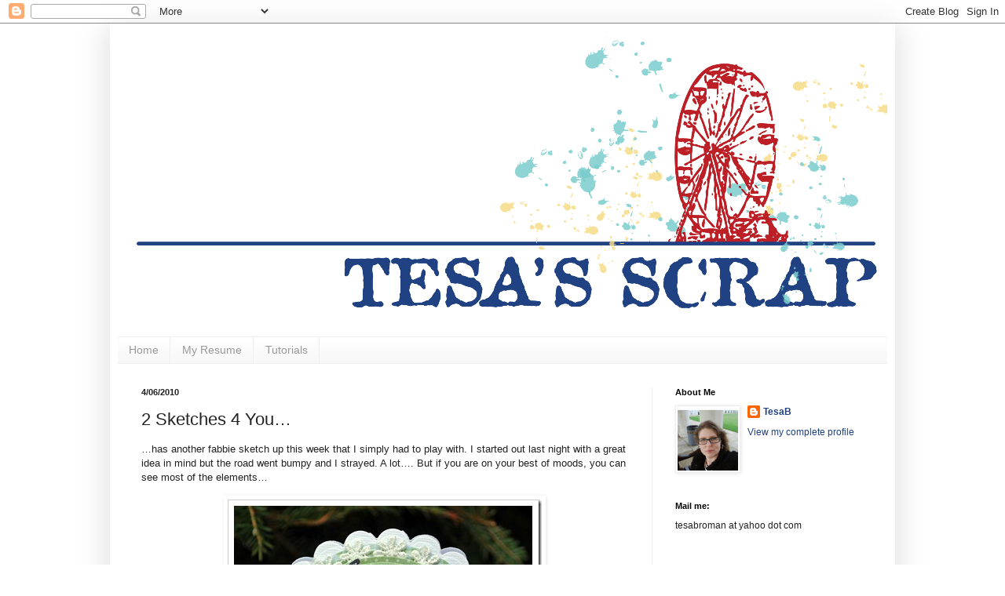

--- FILE ---
content_type: text/html; charset=UTF-8
request_url: https://tesasscrap.blogspot.com/2010/04/2-sketches-4-you.html
body_size: 31428
content:
<!DOCTYPE html>
<html class='v2' dir='ltr' lang='en'>
<head>
<link href='https://www.blogger.com/static/v1/widgets/335934321-css_bundle_v2.css' rel='stylesheet' type='text/css'/>
<meta content='width=1100' name='viewport'/>
<meta content='text/html; charset=UTF-8' http-equiv='Content-Type'/>
<meta content='blogger' name='generator'/>
<link href='https://tesasscrap.blogspot.com/favicon.ico' rel='icon' type='image/x-icon'/>
<link href='http://tesasscrap.blogspot.com/2010/04/2-sketches-4-you.html' rel='canonical'/>
<link rel="alternate" type="application/atom+xml" title="Tesas Scrap och Annat - Atom" href="https://tesasscrap.blogspot.com/feeds/posts/default" />
<link rel="alternate" type="application/rss+xml" title="Tesas Scrap och Annat - RSS" href="https://tesasscrap.blogspot.com/feeds/posts/default?alt=rss" />
<link rel="service.post" type="application/atom+xml" title="Tesas Scrap och Annat - Atom" href="https://www.blogger.com/feeds/3838403581875003657/posts/default" />

<link rel="alternate" type="application/atom+xml" title="Tesas Scrap och Annat - Atom" href="https://tesasscrap.blogspot.com/feeds/917569173028242487/comments/default" />
<!--Can't find substitution for tag [blog.ieCssRetrofitLinks]-->
<link href='https://blogger.googleusercontent.com/img/b/R29vZ2xl/AVvXsEhF38ZUz1ywptclMXTm1BcanBCxsh9RBPD3oIJITsswDacOLM25ElQJ-lzk_UANd2NM6V9hojfoOsWfEq-aSZ_gfoIDAOCwJXrB37_QAKgx7Sm8A_gED1Vc5o4nXonUxgPQN-A7S-OeesLa//?imgmax=800' rel='image_src'/>
<meta content='http://tesasscrap.blogspot.com/2010/04/2-sketches-4-you.html' property='og:url'/>
<meta content='2 Sketches 4 You…' property='og:title'/>
<meta content='…has another fabbie sketch up this week that I simply had to play with. I started out last night with a great idea in mind but the road went...' property='og:description'/>
<meta content='https://blogger.googleusercontent.com/img/b/R29vZ2xl/AVvXsEhF38ZUz1ywptclMXTm1BcanBCxsh9RBPD3oIJITsswDacOLM25ElQJ-lzk_UANd2NM6V9hojfoOsWfEq-aSZ_gfoIDAOCwJXrB37_QAKgx7Sm8A_gED1Vc5o4nXonUxgPQN-A7S-OeesLa/w1200-h630-p-k-no-nu/?imgmax=800' property='og:image'/>
<title>Tesas Scrap och Annat: 2 Sketches 4 You&#8230;</title>
<style id='page-skin-1' type='text/css'><!--
/*
-----------------------------------------------
Blogger Template Style
Name:     Simple
Designer: Blogger
URL:      www.blogger.com
----------------------------------------------- */
/* Content
----------------------------------------------- */
body {
font: normal normal 12px Arial, Tahoma, Helvetica, FreeSans, sans-serif;
color: #222222;
background: #ffffff none repeat scroll top left;
padding: 0 40px 40px 40px;
}
html body .region-inner {
min-width: 0;
max-width: 100%;
width: auto;
}
h2 {
font-size: 22px;
}
a:link {
text-decoration:none;
color: #204182;
}
a:visited {
text-decoration:none;
color: #204182;
}
a:hover {
text-decoration:underline;
color: #bc2026;
}
.body-fauxcolumn-outer .fauxcolumn-inner {
background: transparent url(https://resources.blogblog.com/blogblog/data/1kt/simple/body_gradient_tile_light.png) repeat scroll top left;
_background-image: none;
}
.body-fauxcolumn-outer .cap-top {
position: absolute;
z-index: 1;
height: 400px;
width: 100%;
}
.body-fauxcolumn-outer .cap-top .cap-left {
width: 100%;
background: transparent url(https://resources.blogblog.com/blogblog/data/1kt/simple/gradients_light.png) repeat-x scroll top left;
_background-image: none;
}
.content-outer {
-moz-box-shadow: 0 0 40px rgba(0, 0, 0, .15);
-webkit-box-shadow: 0 0 5px rgba(0, 0, 0, .15);
-goog-ms-box-shadow: 0 0 10px #333333;
box-shadow: 0 0 40px rgba(0, 0, 0, .15);
margin-bottom: 1px;
}
.content-inner {
padding: 10px 10px;
}
.content-inner {
background-color: #ffffff;
}
/* Header
----------------------------------------------- */
.header-outer {
background: transparent none repeat-x scroll 0 -400px;
_background-image: none;
}
.Header h1 {
font: normal bold 60px Georgia, Utopia, 'Palatino Linotype', Palatino, serif;
color: #204182;
text-shadow: -1px -1px 1px rgba(0, 0, 0, .2);
}
.Header h1 a {
color: #204182;
}
.Header .description {
font-size: 140%;
color: #777777;
}
.header-inner .Header .titlewrapper {
padding: 22px 30px;
}
.header-inner .Header .descriptionwrapper {
padding: 0 30px;
}
/* Tabs
----------------------------------------------- */
.tabs-inner .section:first-child {
border-top: 1px solid #eeeeee;
}
.tabs-inner .section:first-child ul {
margin-top: -1px;
border-top: 1px solid #eeeeee;
border-left: 0 solid #eeeeee;
border-right: 0 solid #eeeeee;
}
.tabs-inner .widget ul {
background: #f5f5f5 url(https://resources.blogblog.com/blogblog/data/1kt/simple/gradients_light.png) repeat-x scroll 0 -800px;
_background-image: none;
border-bottom: 1px solid #eeeeee;
margin-top: 0;
margin-left: -30px;
margin-right: -30px;
}
.tabs-inner .widget li a {
display: inline-block;
padding: .6em 1em;
font: normal normal 14px Arial, Tahoma, Helvetica, FreeSans, sans-serif;
color: #999999;
border-left: 1px solid #ffffff;
border-right: 1px solid #eeeeee;
}
.tabs-inner .widget li:first-child a {
border-left: none;
}
.tabs-inner .widget li.selected a, .tabs-inner .widget li a:hover {
color: #000000;
background-color: #eeeeee;
text-decoration: none;
}
/* Columns
----------------------------------------------- */
.main-outer {
border-top: 0 solid #eeeeee;
}
.fauxcolumn-left-outer .fauxcolumn-inner {
border-right: 1px solid #eeeeee;
}
.fauxcolumn-right-outer .fauxcolumn-inner {
border-left: 1px solid #eeeeee;
}
/* Headings
----------------------------------------------- */
div.widget > h2,
div.widget h2.title {
margin: 0 0 1em 0;
font: normal bold 11px Arial, Tahoma, Helvetica, FreeSans, sans-serif;
color: #000000;
}
/* Widgets
----------------------------------------------- */
.widget .zippy {
color: #999999;
text-shadow: 2px 2px 1px rgba(0, 0, 0, .1);
}
.widget .popular-posts ul {
list-style: none;
}
/* Posts
----------------------------------------------- */
h2.date-header {
font: normal bold 11px Arial, Tahoma, Helvetica, FreeSans, sans-serif;
}
.date-header span {
background-color: transparent;
color: #222222;
padding: inherit;
letter-spacing: inherit;
margin: inherit;
}
.main-inner {
padding-top: 30px;
padding-bottom: 30px;
}
.main-inner .column-center-inner {
padding: 0 15px;
}
.main-inner .column-center-inner .section {
margin: 0 15px;
}
.post {
margin: 0 0 25px 0;
}
h3.post-title, .comments h4 {
font: normal normal 22px Arial, Tahoma, Helvetica, FreeSans, sans-serif;
margin: .75em 0 0;
}
.post-body {
font-size: 110%;
line-height: 1.4;
position: relative;
}
.post-body img, .post-body .tr-caption-container, .Profile img, .Image img,
.BlogList .item-thumbnail img {
padding: 2px;
background: #ffffff;
border: 1px solid #eeeeee;
-moz-box-shadow: 1px 1px 5px rgba(0, 0, 0, .1);
-webkit-box-shadow: 1px 1px 5px rgba(0, 0, 0, .1);
box-shadow: 1px 1px 5px rgba(0, 0, 0, .1);
}
.post-body img, .post-body .tr-caption-container {
padding: 5px;
}
.post-body .tr-caption-container {
color: #222222;
}
.post-body .tr-caption-container img {
padding: 0;
background: transparent;
border: none;
-moz-box-shadow: 0 0 0 rgba(0, 0, 0, .1);
-webkit-box-shadow: 0 0 0 rgba(0, 0, 0, .1);
box-shadow: 0 0 0 rgba(0, 0, 0, .1);
}
.post-header {
margin: 0 0 1.5em;
line-height: 1.6;
font-size: 90%;
}
.post-footer {
margin: 20px -2px 0;
padding: 5px 10px;
color: #666666;
background-color: #f9f9f9;
border-bottom: 1px solid #eeeeee;
line-height: 1.6;
font-size: 90%;
}
#comments .comment-author {
padding-top: 1.5em;
border-top: 1px solid #eeeeee;
background-position: 0 1.5em;
}
#comments .comment-author:first-child {
padding-top: 0;
border-top: none;
}
.avatar-image-container {
margin: .2em 0 0;
}
#comments .avatar-image-container img {
border: 1px solid #eeeeee;
}
/* Comments
----------------------------------------------- */
.comments .comments-content .icon.blog-author {
background-repeat: no-repeat;
background-image: url([data-uri]);
}
.comments .comments-content .loadmore a {
border-top: 1px solid #999999;
border-bottom: 1px solid #999999;
}
.comments .comment-thread.inline-thread {
background-color: #f9f9f9;
}
.comments .continue {
border-top: 2px solid #999999;
}
/* Accents
---------------------------------------------- */
.section-columns td.columns-cell {
border-left: 1px solid #eeeeee;
}
.blog-pager {
background: transparent none no-repeat scroll top center;
}
.blog-pager-older-link, .home-link,
.blog-pager-newer-link {
background-color: #ffffff;
padding: 5px;
}
.footer-outer {
border-top: 0 dashed #bbbbbb;
}
/* Mobile
----------------------------------------------- */
body.mobile  {
background-size: auto;
}
.mobile .body-fauxcolumn-outer {
background: transparent none repeat scroll top left;
}
.mobile .body-fauxcolumn-outer .cap-top {
background-size: 100% auto;
}
.mobile .content-outer {
-webkit-box-shadow: 0 0 3px rgba(0, 0, 0, .15);
box-shadow: 0 0 3px rgba(0, 0, 0, .15);
}
.mobile .tabs-inner .widget ul {
margin-left: 0;
margin-right: 0;
}
.mobile .post {
margin: 0;
}
.mobile .main-inner .column-center-inner .section {
margin: 0;
}
.mobile .date-header span {
padding: 0.1em 10px;
margin: 0 -10px;
}
.mobile h3.post-title {
margin: 0;
}
.mobile .blog-pager {
background: transparent none no-repeat scroll top center;
}
.mobile .footer-outer {
border-top: none;
}
.mobile .main-inner, .mobile .footer-inner {
background-color: #ffffff;
}
.mobile-index-contents {
color: #222222;
}
.mobile-link-button {
background-color: #204182;
}
.mobile-link-button a:link, .mobile-link-button a:visited {
color: #ffffff;
}
.mobile .tabs-inner .section:first-child {
border-top: none;
}
.mobile .tabs-inner .PageList .widget-content {
background-color: #eeeeee;
color: #000000;
border-top: 1px solid #eeeeee;
border-bottom: 1px solid #eeeeee;
}
.mobile .tabs-inner .PageList .widget-content .pagelist-arrow {
border-left: 1px solid #eeeeee;
}

--></style>
<style id='template-skin-1' type='text/css'><!--
body {
min-width: 1000px;
}
.content-outer, .content-fauxcolumn-outer, .region-inner {
min-width: 1000px;
max-width: 1000px;
_width: 1000px;
}
.main-inner .columns {
padding-left: 0;
padding-right: 300px;
}
.main-inner .fauxcolumn-center-outer {
left: 0;
right: 300px;
/* IE6 does not respect left and right together */
_width: expression(this.parentNode.offsetWidth -
parseInt("0") -
parseInt("300px") + 'px');
}
.main-inner .fauxcolumn-left-outer {
width: 0;
}
.main-inner .fauxcolumn-right-outer {
width: 300px;
}
.main-inner .column-left-outer {
width: 0;
right: 100%;
margin-left: -0;
}
.main-inner .column-right-outer {
width: 300px;
margin-right: -300px;
}
#layout {
min-width: 0;
}
#layout .content-outer {
min-width: 0;
width: 800px;
}
#layout .region-inner {
min-width: 0;
width: auto;
}
body#layout div.add_widget {
padding: 8px;
}
body#layout div.add_widget a {
margin-left: 32px;
}
--></style>
<link href='https://www.blogger.com/dyn-css/authorization.css?targetBlogID=3838403581875003657&amp;zx=ba87ea02-94bb-4cd5-b0d7-5d18c647e188' media='none' onload='if(media!=&#39;all&#39;)media=&#39;all&#39;' rel='stylesheet'/><noscript><link href='https://www.blogger.com/dyn-css/authorization.css?targetBlogID=3838403581875003657&amp;zx=ba87ea02-94bb-4cd5-b0d7-5d18c647e188' rel='stylesheet'/></noscript>
<meta name='google-adsense-platform-account' content='ca-host-pub-1556223355139109'/>
<meta name='google-adsense-platform-domain' content='blogspot.com'/>

</head>
<body class='loading variant-pale'>
<div class='navbar section' id='navbar' name='Navbar'><div class='widget Navbar' data-version='1' id='Navbar1'><script type="text/javascript">
    function setAttributeOnload(object, attribute, val) {
      if(window.addEventListener) {
        window.addEventListener('load',
          function(){ object[attribute] = val; }, false);
      } else {
        window.attachEvent('onload', function(){ object[attribute] = val; });
      }
    }
  </script>
<div id="navbar-iframe-container"></div>
<script type="text/javascript" src="https://apis.google.com/js/platform.js"></script>
<script type="text/javascript">
      gapi.load("gapi.iframes:gapi.iframes.style.bubble", function() {
        if (gapi.iframes && gapi.iframes.getContext) {
          gapi.iframes.getContext().openChild({
              url: 'https://www.blogger.com/navbar/3838403581875003657?po\x3d917569173028242487\x26origin\x3dhttps://tesasscrap.blogspot.com',
              where: document.getElementById("navbar-iframe-container"),
              id: "navbar-iframe"
          });
        }
      });
    </script><script type="text/javascript">
(function() {
var script = document.createElement('script');
script.type = 'text/javascript';
script.src = '//pagead2.googlesyndication.com/pagead/js/google_top_exp.js';
var head = document.getElementsByTagName('head')[0];
if (head) {
head.appendChild(script);
}})();
</script>
</div></div>
<div class='body-fauxcolumns'>
<div class='fauxcolumn-outer body-fauxcolumn-outer'>
<div class='cap-top'>
<div class='cap-left'></div>
<div class='cap-right'></div>
</div>
<div class='fauxborder-left'>
<div class='fauxborder-right'></div>
<div class='fauxcolumn-inner'>
</div>
</div>
<div class='cap-bottom'>
<div class='cap-left'></div>
<div class='cap-right'></div>
</div>
</div>
</div>
<div class='content'>
<div class='content-fauxcolumns'>
<div class='fauxcolumn-outer content-fauxcolumn-outer'>
<div class='cap-top'>
<div class='cap-left'></div>
<div class='cap-right'></div>
</div>
<div class='fauxborder-left'>
<div class='fauxborder-right'></div>
<div class='fauxcolumn-inner'>
</div>
</div>
<div class='cap-bottom'>
<div class='cap-left'></div>
<div class='cap-right'></div>
</div>
</div>
</div>
<div class='content-outer'>
<div class='content-cap-top cap-top'>
<div class='cap-left'></div>
<div class='cap-right'></div>
</div>
<div class='fauxborder-left content-fauxborder-left'>
<div class='fauxborder-right content-fauxborder-right'></div>
<div class='content-inner'>
<header>
<div class='header-outer'>
<div class='header-cap-top cap-top'>
<div class='cap-left'></div>
<div class='cap-right'></div>
</div>
<div class='fauxborder-left header-fauxborder-left'>
<div class='fauxborder-right header-fauxborder-right'></div>
<div class='region-inner header-inner'>
<div class='header section' id='header' name='Header'><div class='widget Header' data-version='1' id='Header1'>
<div id='header-inner'>
<a href='https://tesasscrap.blogspot.com/' style='display: block'>
<img alt='Tesas Scrap och Annat' height='389px; ' id='Header1_headerimg' src='https://blogger.googleusercontent.com/img/b/R29vZ2xl/AVvXsEiw1k4HoSHCHHQurtXfVu4gw6WT85pB3-fGBVuRHzRR2PIP7-IzAB9pxAevhfQNgUh9SScqkXGpOkrncYgMHKeMOK8NnpD6PosQmvPjZvG0LWSKgaqrCSb_Y4DeF6zlkjLsO1-EZJKwDqJt/s1600/Tesasscraps61000.png' style='display: block' width='1000px; '/>
</a>
</div>
</div></div>
</div>
</div>
<div class='header-cap-bottom cap-bottom'>
<div class='cap-left'></div>
<div class='cap-right'></div>
</div>
</div>
</header>
<div class='tabs-outer'>
<div class='tabs-cap-top cap-top'>
<div class='cap-left'></div>
<div class='cap-right'></div>
</div>
<div class='fauxborder-left tabs-fauxborder-left'>
<div class='fauxborder-right tabs-fauxborder-right'></div>
<div class='region-inner tabs-inner'>
<div class='tabs section' id='crosscol' name='Cross-Column'><div class='widget PageList' data-version='1' id='PageList1'>
<h2>Pages</h2>
<div class='widget-content'>
<ul>
<li>
<a href='https://tesasscrap.blogspot.com/'>Home</a>
</li>
<li>
<a href='https://tesasscrap.blogspot.com/p/my-resume.html'>My Resume</a>
</li>
<li>
<a href='https://tesasscrap.blogspot.com/p/tutorials.html'>Tutorials</a>
</li>
</ul>
<div class='clear'></div>
</div>
</div></div>
<div class='tabs no-items section' id='crosscol-overflow' name='Cross-Column 2'></div>
</div>
</div>
<div class='tabs-cap-bottom cap-bottom'>
<div class='cap-left'></div>
<div class='cap-right'></div>
</div>
</div>
<div class='main-outer'>
<div class='main-cap-top cap-top'>
<div class='cap-left'></div>
<div class='cap-right'></div>
</div>
<div class='fauxborder-left main-fauxborder-left'>
<div class='fauxborder-right main-fauxborder-right'></div>
<div class='region-inner main-inner'>
<div class='columns fauxcolumns'>
<div class='fauxcolumn-outer fauxcolumn-center-outer'>
<div class='cap-top'>
<div class='cap-left'></div>
<div class='cap-right'></div>
</div>
<div class='fauxborder-left'>
<div class='fauxborder-right'></div>
<div class='fauxcolumn-inner'>
</div>
</div>
<div class='cap-bottom'>
<div class='cap-left'></div>
<div class='cap-right'></div>
</div>
</div>
<div class='fauxcolumn-outer fauxcolumn-left-outer'>
<div class='cap-top'>
<div class='cap-left'></div>
<div class='cap-right'></div>
</div>
<div class='fauxborder-left'>
<div class='fauxborder-right'></div>
<div class='fauxcolumn-inner'>
</div>
</div>
<div class='cap-bottom'>
<div class='cap-left'></div>
<div class='cap-right'></div>
</div>
</div>
<div class='fauxcolumn-outer fauxcolumn-right-outer'>
<div class='cap-top'>
<div class='cap-left'></div>
<div class='cap-right'></div>
</div>
<div class='fauxborder-left'>
<div class='fauxborder-right'></div>
<div class='fauxcolumn-inner'>
</div>
</div>
<div class='cap-bottom'>
<div class='cap-left'></div>
<div class='cap-right'></div>
</div>
</div>
<!-- corrects IE6 width calculation -->
<div class='columns-inner'>
<div class='column-center-outer'>
<div class='column-center-inner'>
<div class='main section' id='main' name='Main'><div class='widget Blog' data-version='1' id='Blog1'>
<div class='blog-posts hfeed'>

          <div class="date-outer">
        
<h2 class='date-header'><span>4/06/2010</span></h2>

          <div class="date-posts">
        
<div class='post-outer'>
<div class='post hentry uncustomized-post-template' itemprop='blogPost' itemscope='itemscope' itemtype='http://schema.org/BlogPosting'>
<meta content='https://blogger.googleusercontent.com/img/b/R29vZ2xl/AVvXsEhF38ZUz1ywptclMXTm1BcanBCxsh9RBPD3oIJITsswDacOLM25ElQJ-lzk_UANd2NM6V9hojfoOsWfEq-aSZ_gfoIDAOCwJXrB37_QAKgx7Sm8A_gED1Vc5o4nXonUxgPQN-A7S-OeesLa//?imgmax=800' itemprop='image_url'/>
<meta content='3838403581875003657' itemprop='blogId'/>
<meta content='917569173028242487' itemprop='postId'/>
<a name='917569173028242487'></a>
<h3 class='post-title entry-title' itemprop='name'>
2 Sketches 4 You&#8230;
</h3>
<div class='post-header'>
<div class='post-header-line-1'></div>
</div>
<div class='post-body entry-content' id='post-body-917569173028242487' itemprop='description articleBody'>
<p>&#8230;has another fabbie sketch up this week that I simply had to play with. I started out last night with a great idea in mind but the road went bumpy and I strayed. A lot&#8230;. But if you are on your best of moods, you can see most of the elements&#8230;</p><p><a href="https://blogger.googleusercontent.com/img/b/R29vZ2xl/AVvXsEiBJzjwJTrFYf_dXY7xoEwqotZVfvyBpTh3fgPrdDobpLwv7BNlapFrHsSJF5K-YXNmJcy-CswQ4XeDXkvfUjyM6xVNwEh1BWGbTA8hA014P_m-PvYWRUn59a8tC0lPvCteWMuAeUvk5gDv/s1600-h/Bloom%20On%20April%5B3%5D.jpg"><img alt="Bloom On April" border="0" height="402" src="https://blogger.googleusercontent.com/img/b/R29vZ2xl/AVvXsEhF38ZUz1ywptclMXTm1BcanBCxsh9RBPD3oIJITsswDacOLM25ElQJ-lzk_UANd2NM6V9hojfoOsWfEq-aSZ_gfoIDAOCwJXrB37_QAKgx7Sm8A_gED1Vc5o4nXonUxgPQN-A7S-OeesLa//?imgmax=800" style="BORDER-RIGHT: 0px; BORDER-TOP: 0px; DISPLAY: block; FLOAT: none; MARGIN-LEFT: auto; BORDER-LEFT: 0px; MARGIN-RIGHT: auto; BORDER-BOTTOM: 0px" title="Bloom On April" width="400" /></a></p><table cellspacing="0" cellpadding="1" width="400" border="0"><tbody><tr><td valign="top" width="400"><p align="center"><span style="font-size:78%;"><em>Papers: Bazzill and a beautiful scrap paper (the last piece!!!)</em></span></p></td></tr><tr><td valign="top" width="400"><p align="center"><span style="font-size:78%;"><em>Stamps: </em></span><a href="http://www.prickleypear.com/index.html" target="_blank"><span style="font-size:78%;"><em>Prickley Pear Rubber Stamps</em></span></a><span style="font-size:78%;"><em> &#8211; </em></span><a href="http://www.prickleypear.com/mm5/merchant.mvc?Screen=PROD&amp;Store_Code=PP&amp;Product_Code=HH0073UM&amp;Category_Code=NS" target="_blank"><span style="font-size:78%;"><em>Berry Bunches</em></span></a><span style="font-size:78%;"><em>, </em></span><a href="http://www.prickleypear.com/mm5/merchant.mvc?Screen=PROD&amp;Store_Code=PP&amp;Product_Code=MFHS&amp;Category_Code=HSOR4" target="_blank"><span style="font-size:78%;"><em>Mainly Flowers half sheet.</em></span></a></p></td></tr><tr><td valign="top" width="400"><p align="center"><span style="font-size:78%;"><em>Ink: Versa Fine, Distress ink</em></span></p></td></tr><tr><td valign="top" width="400"><p align="center"><span style="font-size:78%;"><em>Decos etc: Kaiserkraft rhinestones, stickles, fancy tags and circles from Spellbinders and lace.</em></span></p></td></tr></tbody></table><p align="justify">I like it and it anyway. It has great dimension with several layers and the stickles and lace gives texture.</p><p align="justify"><a href="https://blogger.googleusercontent.com/img/b/R29vZ2xl/AVvXsEh0h5XOXZ2HcCZ4Y400vvZI22JXXg80jOp_Xb1nxi9UfzL6Uo4Y7W9Eydk7m5bOoskNAu1cBg3o4Vd-k2XosS9haiirUpie0BxptK_BsqI9hjRC5AWu2L1HxGVs7fZvqVde_5-TfKp0rbDU/s1600-h/Bloom%20on%20detalj%5B3%5D.jpg"><img alt="Bloom on detalj" border="0" height="163" src="https://blogger.googleusercontent.com/img/b/R29vZ2xl/AVvXsEgM8wbnsBSFYhBaDmXstVlfaksCTLMRiccYBFit0x63AXQWFiKsVE_ZqkPqL5QteM3kiL5fHFxb2Ta1KdNU1rhAUk3WPqaz6Vz3G-oeGYLOSH6ExawzV-Un9zmg8r3T606iFe-7P_f4DG64//?imgmax=800" style="BORDER-RIGHT: 0px; BORDER-TOP: 0px; DISPLAY: block; FLOAT: none; MARGIN-LEFT: auto; BORDER-LEFT: 0px; MARGIN-RIGHT: auto; BORDER-BOTTOM: 0px" title="Bloom on detalj" width="400" /></a>I'm also entering this in <a href="http://thepinkelephantchallenge.blogspot.com/">The Pink Elephant's </a>Nature challenge. Lot's of nature on this card! :D </p><p align="justify">I have a new pile of tests to grade on my desk, so I&#8217;d better return to that. Take care!</p><p align="justify">Tesa</p>
<div style='clear: both;'></div>
</div>
<div class='post-footer'>
<div class='post-footer-line post-footer-line-1'>
<span class='post-author vcard'>
Posted by
<span class='fn' itemprop='author' itemscope='itemscope' itemtype='http://schema.org/Person'>
<meta content='https://www.blogger.com/profile/10706454008445677481' itemprop='url'/>
<a class='g-profile' href='https://www.blogger.com/profile/10706454008445677481' rel='author' title='author profile'>
<span itemprop='name'>TesaB</span>
</a>
</span>
</span>
<span class='post-timestamp'>
at
<meta content='http://tesasscrap.blogspot.com/2010/04/2-sketches-4-you.html' itemprop='url'/>
<a class='timestamp-link' href='https://tesasscrap.blogspot.com/2010/04/2-sketches-4-you.html' rel='bookmark' title='permanent link'><abbr class='published' itemprop='datePublished' title='2010-04-06T10:03:00+02:00'>10:03&#8239;AM</abbr></a>
</span>
<span class='post-comment-link'>
</span>
<span class='post-icons'>
<span class='item-action'>
<a href='https://www.blogger.com/email-post/3838403581875003657/917569173028242487' title='Email Post'>
<img alt='' class='icon-action' height='13' src='https://resources.blogblog.com/img/icon18_email.gif' width='18'/>
</a>
</span>
<span class='item-control blog-admin pid-1802561062'>
<a href='https://www.blogger.com/post-edit.g?blogID=3838403581875003657&postID=917569173028242487&from=pencil' title='Edit Post'>
<img alt='' class='icon-action' height='18' src='https://resources.blogblog.com/img/icon18_edit_allbkg.gif' width='18'/>
</a>
</span>
</span>
<div class='post-share-buttons goog-inline-block'>
</div>
</div>
<div class='post-footer-line post-footer-line-2'>
<span class='post-labels'>
</span>
</div>
<div class='post-footer-line post-footer-line-3'>
<span class='post-location'>
</span>
</div>
</div>
</div>
<div class='comments' id='comments'>
<a name='comments'></a>
<h4>17 comments:</h4>
<div id='Blog1_comments-block-wrapper'>
<dl class='avatar-comment-indent' id='comments-block'>
<dt class='comment-author ' id='c1544750250232785436'>
<a name='c1544750250232785436'></a>
<div class="avatar-image-container vcard"><span dir="ltr"><a href="https://www.blogger.com/profile/16011852987548593238" target="" rel="nofollow" onclick="" class="avatar-hovercard" id="av-1544750250232785436-16011852987548593238"><img src="https://resources.blogblog.com/img/blank.gif" width="35" height="35" class="delayLoad" style="display: none;" longdesc="//4.bp.blogspot.com/-5oUTegM3s-I/ZUjYugurSWI/AAAAAAABw-Y/1PLyO7ViO54syie7XZ9bKZC5DHE82EGBwCK4BGAYYCw/s35/pic2WP.jpg" alt="" title="~amy~">

<noscript><img src="//4.bp.blogspot.com/-5oUTegM3s-I/ZUjYugurSWI/AAAAAAABw-Y/1PLyO7ViO54syie7XZ9bKZC5DHE82EGBwCK4BGAYYCw/s35/pic2WP.jpg" width="35" height="35" class="photo" alt=""></noscript></a></span></div>
<a href='https://www.blogger.com/profile/16011852987548593238' rel='nofollow'>~amy~</a>
said...
</dt>
<dd class='comment-body' id='Blog1_cmt-1544750250232785436'>
<p>
WOWZA...gorgeous!!!!
</p>
</dd>
<dd class='comment-footer'>
<span class='comment-timestamp'>
<a href='https://tesasscrap.blogspot.com/2010/04/2-sketches-4-you.html?showComment=1270559296994#c1544750250232785436' title='comment permalink'>
April 6, 2010 at 3:08&#8239;PM
</a>
<span class='item-control blog-admin pid-1710880066'>
<a class='comment-delete' href='https://www.blogger.com/comment/delete/3838403581875003657/1544750250232785436' title='Delete Comment'>
<img src='https://resources.blogblog.com/img/icon_delete13.gif'/>
</a>
</span>
</span>
</dd>
<dt class='comment-author ' id='c5475429130319909946'>
<a name='c5475429130319909946'></a>
<div class="avatar-image-container vcard"><span dir="ltr"><a href="https://www.blogger.com/profile/16758943499784836531" target="" rel="nofollow" onclick="" class="avatar-hovercard" id="av-5475429130319909946-16758943499784836531"><img src="https://resources.blogblog.com/img/blank.gif" width="35" height="35" class="delayLoad" style="display: none;" longdesc="//blogger.googleusercontent.com/img/b/R29vZ2xl/AVvXsEiZVnbNYTDclqC74vTeZuvU7p9LEUSdU9liU3J7D430MHyfzCZopHT7glQgQeRMGIM3vUuYLnlzCZ9vp0VU9JZ38BhDrUycghsZAloK0QTQN_rH-v8tcYsOaaVFnraZ_A/s45-c/IMG_1731+2.JPG" alt="" title="Laura Davis">

<noscript><img src="//blogger.googleusercontent.com/img/b/R29vZ2xl/AVvXsEiZVnbNYTDclqC74vTeZuvU7p9LEUSdU9liU3J7D430MHyfzCZopHT7glQgQeRMGIM3vUuYLnlzCZ9vp0VU9JZ38BhDrUycghsZAloK0QTQN_rH-v8tcYsOaaVFnraZ_A/s45-c/IMG_1731+2.JPG" width="35" height="35" class="photo" alt=""></noscript></a></span></div>
<a href='https://www.blogger.com/profile/16758943499784836531' rel='nofollow'>Laura Davis</a>
said...
</dt>
<dd class='comment-body' id='Blog1_cmt-5475429130319909946'>
<p>
Oh wow, stunning!<br />Thanks for playing at 2S4Y!<br />Laura
</p>
</dd>
<dd class='comment-footer'>
<span class='comment-timestamp'>
<a href='https://tesasscrap.blogspot.com/2010/04/2-sketches-4-you.html?showComment=1270559896977#c5475429130319909946' title='comment permalink'>
April 6, 2010 at 3:18&#8239;PM
</a>
<span class='item-control blog-admin pid-636838984'>
<a class='comment-delete' href='https://www.blogger.com/comment/delete/3838403581875003657/5475429130319909946' title='Delete Comment'>
<img src='https://resources.blogblog.com/img/icon_delete13.gif'/>
</a>
</span>
</span>
</dd>
<dt class='comment-author ' id='c7314982141928033830'>
<a name='c7314982141928033830'></a>
<div class="avatar-image-container avatar-stock"><span dir="ltr"><a href="https://www.blogger.com/profile/17376495817885660081" target="" rel="nofollow" onclick="" class="avatar-hovercard" id="av-7314982141928033830-17376495817885660081"><img src="//www.blogger.com/img/blogger_logo_round_35.png" width="35" height="35" alt="" title="cnelson">

</a></span></div>
<a href='https://www.blogger.com/profile/17376495817885660081' rel='nofollow'>cnelson</a>
said...
</dt>
<dd class='comment-body' id='Blog1_cmt-7314982141928033830'>
<p>
Wowzers!! This is incredibly beautiful!! I could not love it more!!! WOW!
</p>
</dd>
<dd class='comment-footer'>
<span class='comment-timestamp'>
<a href='https://tesasscrap.blogspot.com/2010/04/2-sketches-4-you.html?showComment=1270561851438#c7314982141928033830' title='comment permalink'>
April 6, 2010 at 3:50&#8239;PM
</a>
<span class='item-control blog-admin pid-224085482'>
<a class='comment-delete' href='https://www.blogger.com/comment/delete/3838403581875003657/7314982141928033830' title='Delete Comment'>
<img src='https://resources.blogblog.com/img/icon_delete13.gif'/>
</a>
</span>
</span>
</dd>
<dt class='comment-author ' id='c7074391634486669667'>
<a name='c7074391634486669667'></a>
<div class="avatar-image-container vcard"><span dir="ltr"><a href="https://www.blogger.com/profile/00393856079429422665" target="" rel="nofollow" onclick="" class="avatar-hovercard" id="av-7074391634486669667-00393856079429422665"><img src="https://resources.blogblog.com/img/blank.gif" width="35" height="35" class="delayLoad" style="display: none;" longdesc="//blogger.googleusercontent.com/img/b/R29vZ2xl/AVvXsEh_x3CvFentpywKJQg4q4aDGLpqlMQ9uWBjXln-GOLk_nzMhOL1GvRB621FGhtjhue5z00PXStYlqnzNwyLkFdPF-zLV2z84nT9Sb8JeWtwgaZptiZTD4o7DbZOH_hqfA/s45-c/Shanna+%282%29.jpg" alt="" title="Shanna">

<noscript><img src="//blogger.googleusercontent.com/img/b/R29vZ2xl/AVvXsEh_x3CvFentpywKJQg4q4aDGLpqlMQ9uWBjXln-GOLk_nzMhOL1GvRB621FGhtjhue5z00PXStYlqnzNwyLkFdPF-zLV2z84nT9Sb8JeWtwgaZptiZTD4o7DbZOH_hqfA/s45-c/Shanna+%282%29.jpg" width="35" height="35" class="photo" alt=""></noscript></a></span></div>
<a href='https://www.blogger.com/profile/00393856079429422665' rel='nofollow'>Shanna</a>
said...
</dt>
<dd class='comment-body' id='Blog1_cmt-7074391634486669667'>
<p>
This is simply amazing!  Thanks for playing with us!
</p>
</dd>
<dd class='comment-footer'>
<span class='comment-timestamp'>
<a href='https://tesasscrap.blogspot.com/2010/04/2-sketches-4-you.html?showComment=1270562752542#c7074391634486669667' title='comment permalink'>
April 6, 2010 at 4:05&#8239;PM
</a>
<span class='item-control blog-admin pid-226590741'>
<a class='comment-delete' href='https://www.blogger.com/comment/delete/3838403581875003657/7074391634486669667' title='Delete Comment'>
<img src='https://resources.blogblog.com/img/icon_delete13.gif'/>
</a>
</span>
</span>
</dd>
<dt class='comment-author ' id='c3810043252411566583'>
<a name='c3810043252411566583'></a>
<div class="avatar-image-container vcard"><span dir="ltr"><a href="https://www.blogger.com/profile/11629583708583075238" target="" rel="nofollow" onclick="" class="avatar-hovercard" id="av-3810043252411566583-11629583708583075238"><img src="https://resources.blogblog.com/img/blank.gif" width="35" height="35" class="delayLoad" style="display: none;" longdesc="//1.bp.blogspot.com/_0KHC4bkWzZQ/TA7DGUgn4gI/AAAAAAAAAM4/GaZBTfkBQhU/S45-s35/5_6(2).jpg" alt="" title="Nati Tristan">

<noscript><img src="//1.bp.blogspot.com/_0KHC4bkWzZQ/TA7DGUgn4gI/AAAAAAAAAM4/GaZBTfkBQhU/S45-s35/5_6(2).jpg" width="35" height="35" class="photo" alt=""></noscript></a></span></div>
<a href='https://www.blogger.com/profile/11629583708583075238' rel='nofollow'>Nati Tristan</a>
said...
</dt>
<dd class='comment-body' id='Blog1_cmt-3810043252411566583'>
<p>
This is soooo cute! I love how you put the lace on the bottom! It&#39;s great and just so refreshing with such spring colors. You obviously have talent. Beautiful work all the time.
</p>
</dd>
<dd class='comment-footer'>
<span class='comment-timestamp'>
<a href='https://tesasscrap.blogspot.com/2010/04/2-sketches-4-you.html?showComment=1270563759928#c3810043252411566583' title='comment permalink'>
April 6, 2010 at 4:22&#8239;PM
</a>
<span class='item-control blog-admin pid-1055496150'>
<a class='comment-delete' href='https://www.blogger.com/comment/delete/3838403581875003657/3810043252411566583' title='Delete Comment'>
<img src='https://resources.blogblog.com/img/icon_delete13.gif'/>
</a>
</span>
</span>
</dd>
<dt class='comment-author ' id='c5728163806428611953'>
<a name='c5728163806428611953'></a>
<div class="avatar-image-container vcard"><span dir="ltr"><a href="https://www.blogger.com/profile/02636369043560810526" target="" rel="nofollow" onclick="" class="avatar-hovercard" id="av-5728163806428611953-02636369043560810526"><img src="https://resources.blogblog.com/img/blank.gif" width="35" height="35" class="delayLoad" style="display: none;" longdesc="//blogger.googleusercontent.com/img/b/R29vZ2xl/AVvXsEjSQgBf4yPFR4hPpW5xUb7r7FP_kE-ssUVrxEzls85pxsAq62UFrhdDYn8hH0KkYvuMKl_VCT7JajNsG_2gP-uHJIWdbZiyNWlOpKWt7-Lt7DeQrvWMw6ij9ItVP0ziwks/s45-c/google+pic.jpg" alt="" title="Rose">

<noscript><img src="//blogger.googleusercontent.com/img/b/R29vZ2xl/AVvXsEjSQgBf4yPFR4hPpW5xUb7r7FP_kE-ssUVrxEzls85pxsAq62UFrhdDYn8hH0KkYvuMKl_VCT7JajNsG_2gP-uHJIWdbZiyNWlOpKWt7-Lt7DeQrvWMw6ij9ItVP0ziwks/s45-c/google+pic.jpg" width="35" height="35" class="photo" alt=""></noscript></a></span></div>
<a href='https://www.blogger.com/profile/02636369043560810526' rel='nofollow'>Rose</a>
said...
</dt>
<dd class='comment-body' id='Blog1_cmt-5728163806428611953'>
<p>
this is stunning!! love the lace and the sentiment :)
</p>
</dd>
<dd class='comment-footer'>
<span class='comment-timestamp'>
<a href='https://tesasscrap.blogspot.com/2010/04/2-sketches-4-you.html?showComment=1270575060573#c5728163806428611953' title='comment permalink'>
April 6, 2010 at 7:31&#8239;PM
</a>
<span class='item-control blog-admin pid-1562261047'>
<a class='comment-delete' href='https://www.blogger.com/comment/delete/3838403581875003657/5728163806428611953' title='Delete Comment'>
<img src='https://resources.blogblog.com/img/icon_delete13.gif'/>
</a>
</span>
</span>
</dd>
<dt class='comment-author ' id='c6774741721048442777'>
<a name='c6774741721048442777'></a>
<div class="avatar-image-container vcard"><span dir="ltr"><a href="https://www.blogger.com/profile/16065517937575895349" target="" rel="nofollow" onclick="" class="avatar-hovercard" id="av-6774741721048442777-16065517937575895349"><img src="https://resources.blogblog.com/img/blank.gif" width="35" height="35" class="delayLoad" style="display: none;" longdesc="//blogger.googleusercontent.com/img/b/R29vZ2xl/AVvXsEgCsV5MwyTIqcubA2gJksPgV9TDE1iJzzsevdvhBaFukgtIf56mXGZyHQcpB1EMm68BVGnqGGu0_HlOhsnQbz9qxVIxLH7mTbjLoCLDOu-O77iWc_TYMNHfgVVDRPPLKw/s45-c/P7080334.JPG" alt="" title="Annie">

<noscript><img src="//blogger.googleusercontent.com/img/b/R29vZ2xl/AVvXsEgCsV5MwyTIqcubA2gJksPgV9TDE1iJzzsevdvhBaFukgtIf56mXGZyHQcpB1EMm68BVGnqGGu0_HlOhsnQbz9qxVIxLH7mTbjLoCLDOu-O77iWc_TYMNHfgVVDRPPLKw/s45-c/P7080334.JPG" width="35" height="35" class="photo" alt=""></noscript></a></span></div>
<a href='https://www.blogger.com/profile/16065517937575895349' rel='nofollow'>Annie</a>
said...
</dt>
<dd class='comment-body' id='Blog1_cmt-6774741721048442777'>
<p>
Stunning - love love love that lace and the colour scheme.  Just wow. Thanks for sharing it with us at The Pink Elephant.<br />Ann xxx
</p>
</dd>
<dd class='comment-footer'>
<span class='comment-timestamp'>
<a href='https://tesasscrap.blogspot.com/2010/04/2-sketches-4-you.html?showComment=1270578227654#c6774741721048442777' title='comment permalink'>
April 6, 2010 at 8:23&#8239;PM
</a>
<span class='item-control blog-admin pid-774190619'>
<a class='comment-delete' href='https://www.blogger.com/comment/delete/3838403581875003657/6774741721048442777' title='Delete Comment'>
<img src='https://resources.blogblog.com/img/icon_delete13.gif'/>
</a>
</span>
</span>
</dd>
<dt class='comment-author ' id='c4028924191499099194'>
<a name='c4028924191499099194'></a>
<div class="avatar-image-container vcard"><span dir="ltr"><a href="https://www.blogger.com/profile/12974544278254895780" target="" rel="nofollow" onclick="" class="avatar-hovercard" id="av-4028924191499099194-12974544278254895780"><img src="https://resources.blogblog.com/img/blank.gif" width="35" height="35" class="delayLoad" style="display: none;" longdesc="//4.bp.blogspot.com/_Ux-enrsQvDk/Sqll1DLUFNI/AAAAAAAAADA/DjKxu7jxL8A/S45-s35/liana%2Bfotog.jpg" alt="" title="Liana">

<noscript><img src="//4.bp.blogspot.com/_Ux-enrsQvDk/Sqll1DLUFNI/AAAAAAAAADA/DjKxu7jxL8A/S45-s35/liana%2Bfotog.jpg" width="35" height="35" class="photo" alt=""></noscript></a></span></div>
<a href='https://www.blogger.com/profile/12974544278254895780' rel='nofollow'>Liana</a>
said...
</dt>
<dd class='comment-body' id='Blog1_cmt-4028924191499099194'>
<p>
Esto es realmente espectacular!!
</p>
</dd>
<dd class='comment-footer'>
<span class='comment-timestamp'>
<a href='https://tesasscrap.blogspot.com/2010/04/2-sketches-4-you.html?showComment=1270594474080#c4028924191499099194' title='comment permalink'>
April 7, 2010 at 12:54&#8239;AM
</a>
<span class='item-control blog-admin pid-136032281'>
<a class='comment-delete' href='https://www.blogger.com/comment/delete/3838403581875003657/4028924191499099194' title='Delete Comment'>
<img src='https://resources.blogblog.com/img/icon_delete13.gif'/>
</a>
</span>
</span>
</dd>
<dt class='comment-author ' id='c4862177211241467191'>
<a name='c4862177211241467191'></a>
<div class="avatar-image-container vcard"><span dir="ltr"><a href="https://www.blogger.com/profile/10765591282511833255" target="" rel="nofollow" onclick="" class="avatar-hovercard" id="av-4862177211241467191-10765591282511833255"><img src="https://resources.blogblog.com/img/blank.gif" width="35" height="35" class="delayLoad" style="display: none;" longdesc="//blogger.googleusercontent.com/img/b/R29vZ2xl/AVvXsEgqhng7uISUX0FOwjLh5FSWnjleRYXqMPt9TZQyrUhARDNMrlw0RGg9ReL12cyIiPuDhI6iBKxXp5FhjaEJyYrJDZjVjD_wDA_WIk_dvRBo3WlZTaANITB0oZdb1H2HcLc/s45-c/*" alt="" title="Shelly Schmidt">

<noscript><img src="//blogger.googleusercontent.com/img/b/R29vZ2xl/AVvXsEgqhng7uISUX0FOwjLh5FSWnjleRYXqMPt9TZQyrUhARDNMrlw0RGg9ReL12cyIiPuDhI6iBKxXp5FhjaEJyYrJDZjVjD_wDA_WIk_dvRBo3WlZTaANITB0oZdb1H2HcLc/s45-c/*" width="35" height="35" class="photo" alt=""></noscript></a></span></div>
<a href='https://www.blogger.com/profile/10765591282511833255' rel='nofollow'>Shelly Schmidt</a>
said...
</dt>
<dd class='comment-body' id='Blog1_cmt-4862177211241467191'>
<p>
Lovely project!  I love the touch of lace and stickles- pretty images!  TFS
</p>
</dd>
<dd class='comment-footer'>
<span class='comment-timestamp'>
<a href='https://tesasscrap.blogspot.com/2010/04/2-sketches-4-you.html?showComment=1270602941741#c4862177211241467191' title='comment permalink'>
April 7, 2010 at 3:15&#8239;AM
</a>
<span class='item-control blog-admin pid-934114532'>
<a class='comment-delete' href='https://www.blogger.com/comment/delete/3838403581875003657/4862177211241467191' title='Delete Comment'>
<img src='https://resources.blogblog.com/img/icon_delete13.gif'/>
</a>
</span>
</span>
</dd>
<dt class='comment-author ' id='c8541386742180047493'>
<a name='c8541386742180047493'></a>
<div class="avatar-image-container avatar-stock"><span dir="ltr"><a href="https://www.blogger.com/profile/17052989163501231007" target="" rel="nofollow" onclick="" class="avatar-hovercard" id="av-8541386742180047493-17052989163501231007"><img src="//www.blogger.com/img/blogger_logo_round_35.png" width="35" height="35" alt="" title="li-bee-ti">

</a></span></div>
<a href='https://www.blogger.com/profile/17052989163501231007' rel='nofollow'>li-bee-ti</a>
said...
</dt>
<dd class='comment-body' id='Blog1_cmt-8541386742180047493'>
<p>
Oh, what an elegant card! Such a clever take on the sketch.<br />the image and the sentiment sticker are great, and the lace is awesome!
</p>
</dd>
<dd class='comment-footer'>
<span class='comment-timestamp'>
<a href='https://tesasscrap.blogspot.com/2010/04/2-sketches-4-you.html?showComment=1270628096347#c8541386742180047493' title='comment permalink'>
April 7, 2010 at 10:14&#8239;AM
</a>
<span class='item-control blog-admin pid-1738148894'>
<a class='comment-delete' href='https://www.blogger.com/comment/delete/3838403581875003657/8541386742180047493' title='Delete Comment'>
<img src='https://resources.blogblog.com/img/icon_delete13.gif'/>
</a>
</span>
</span>
</dd>
<dt class='comment-author ' id='c5717717841333159393'>
<a name='c5717717841333159393'></a>
<div class="avatar-image-container vcard"><span dir="ltr"><a href="https://www.blogger.com/profile/07142499914381175734" target="" rel="nofollow" onclick="" class="avatar-hovercard" id="av-5717717841333159393-07142499914381175734"><img src="https://resources.blogblog.com/img/blank.gif" width="35" height="35" class="delayLoad" style="display: none;" longdesc="//blogger.googleusercontent.com/img/b/R29vZ2xl/AVvXsEhW8N4WTdccGsAl2hNAOlbYER6uxx0g4ywtXA4l3HZ0S0hfCA5Z2bax7riTdRgRI6J4MFV-4RSZwf3eNiVmovuiuZwqXLndute5BS8JvzIEOPnbmDtnRfVVm-gFSzPMZ3U/s45-c/DSC00528.JPG" alt="" title="Vanessa">

<noscript><img src="//blogger.googleusercontent.com/img/b/R29vZ2xl/AVvXsEhW8N4WTdccGsAl2hNAOlbYER6uxx0g4ywtXA4l3HZ0S0hfCA5Z2bax7riTdRgRI6J4MFV-4RSZwf3eNiVmovuiuZwqXLndute5BS8JvzIEOPnbmDtnRfVVm-gFSzPMZ3U/s45-c/DSC00528.JPG" width="35" height="35" class="photo" alt=""></noscript></a></span></div>
<a href='https://www.blogger.com/profile/07142499914381175734' rel='nofollow'>Vanessa</a>
said...
</dt>
<dd class='comment-body' id='Blog1_cmt-5717717841333159393'>
<p>
This is absolutely beautiful. I love the splashes of red!
</p>
</dd>
<dd class='comment-footer'>
<span class='comment-timestamp'>
<a href='https://tesasscrap.blogspot.com/2010/04/2-sketches-4-you.html?showComment=1270648714774#c5717717841333159393' title='comment permalink'>
April 7, 2010 at 3:58&#8239;PM
</a>
<span class='item-control blog-admin pid-2110009440'>
<a class='comment-delete' href='https://www.blogger.com/comment/delete/3838403581875003657/5717717841333159393' title='Delete Comment'>
<img src='https://resources.blogblog.com/img/icon_delete13.gif'/>
</a>
</span>
</span>
</dd>
<dt class='comment-author ' id='c7704962683094542615'>
<a name='c7704962683094542615'></a>
<div class="avatar-image-container vcard"><span dir="ltr"><a href="https://www.blogger.com/profile/01118317224853360203" target="" rel="nofollow" onclick="" class="avatar-hovercard" id="av-7704962683094542615-01118317224853360203"><img src="https://resources.blogblog.com/img/blank.gif" width="35" height="35" class="delayLoad" style="display: none;" longdesc="//blogger.googleusercontent.com/img/b/R29vZ2xl/AVvXsEgY2wrzHS4TwFGnU9-Y48IwjAQOzJThf1u5apH7DfICk3N7zop7HmTYFCzbGyfvX_PpyI8_sGPaAZ2C4--EN0l0Q-f5_kmxzJP9Cd47fyF9QS3hxPnt_9U7FeN5ov6Fgg/s45-c/100110-First-Pair-of-Glasse.jpg" alt="" title="Kathy Martin">

<noscript><img src="//blogger.googleusercontent.com/img/b/R29vZ2xl/AVvXsEgY2wrzHS4TwFGnU9-Y48IwjAQOzJThf1u5apH7DfICk3N7zop7HmTYFCzbGyfvX_PpyI8_sGPaAZ2C4--EN0l0Q-f5_kmxzJP9Cd47fyF9QS3hxPnt_9U7FeN5ov6Fgg/s45-c/100110-First-Pair-of-Glasse.jpg" width="35" height="35" class="photo" alt=""></noscript></a></span></div>
<a href='https://www.blogger.com/profile/01118317224853360203' rel='nofollow'>Kathy Martin</a>
said...
</dt>
<dd class='comment-body' id='Blog1_cmt-7704962683094542615'>
<p>
This card ROCKS! :)
</p>
</dd>
<dd class='comment-footer'>
<span class='comment-timestamp'>
<a href='https://tesasscrap.blogspot.com/2010/04/2-sketches-4-you.html?showComment=1270743375487#c7704962683094542615' title='comment permalink'>
April 8, 2010 at 6:16&#8239;PM
</a>
<span class='item-control blog-admin pid-1574548905'>
<a class='comment-delete' href='https://www.blogger.com/comment/delete/3838403581875003657/7704962683094542615' title='Delete Comment'>
<img src='https://resources.blogblog.com/img/icon_delete13.gif'/>
</a>
</span>
</span>
</dd>
<dt class='comment-author ' id='c6159080454196565134'>
<a name='c6159080454196565134'></a>
<div class="avatar-image-container vcard"><span dir="ltr"><a href="https://www.blogger.com/profile/13409116101474438756" target="" rel="nofollow" onclick="" class="avatar-hovercard" id="av-6159080454196565134-13409116101474438756"><img src="https://resources.blogblog.com/img/blank.gif" width="35" height="35" class="delayLoad" style="display: none;" longdesc="//blogger.googleusercontent.com/img/b/R29vZ2xl/AVvXsEgLGbLM6earFdQcrhXD-lqnUSgxAUu0XnEvlEfjfCpBwErdkk_2jEjM6Y-Ot_moObm_3y9mj9WIGumFKSedubcJEfFvHUjSySeKe-4_FByCtmoA1Y18r0N-oGQ9JN_up-M/s45-c/IMG_1685.jpg" alt="" title="Rose">

<noscript><img src="//blogger.googleusercontent.com/img/b/R29vZ2xl/AVvXsEgLGbLM6earFdQcrhXD-lqnUSgxAUu0XnEvlEfjfCpBwErdkk_2jEjM6Y-Ot_moObm_3y9mj9WIGumFKSedubcJEfFvHUjSySeKe-4_FByCtmoA1Y18r0N-oGQ9JN_up-M/s45-c/IMG_1685.jpg" width="35" height="35" class="photo" alt=""></noscript></a></span></div>
<a href='https://www.blogger.com/profile/13409116101474438756' rel='nofollow'>Rose</a>
said...
</dt>
<dd class='comment-body' id='Blog1_cmt-6159080454196565134'>
<p>
Beautiful card!  Congrats on being a Fab 5 pick!
</p>
</dd>
<dd class='comment-footer'>
<span class='comment-timestamp'>
<a href='https://tesasscrap.blogspot.com/2010/04/2-sketches-4-you.html?showComment=1270995203210#c6159080454196565134' title='comment permalink'>
April 11, 2010 at 4:13&#8239;PM
</a>
<span class='item-control blog-admin pid-1959982081'>
<a class='comment-delete' href='https://www.blogger.com/comment/delete/3838403581875003657/6159080454196565134' title='Delete Comment'>
<img src='https://resources.blogblog.com/img/icon_delete13.gif'/>
</a>
</span>
</span>
</dd>
<dt class='comment-author ' id='c728045105591961535'>
<a name='c728045105591961535'></a>
<div class="avatar-image-container vcard"><span dir="ltr"><a href="https://www.blogger.com/profile/10695490593192211209" target="" rel="nofollow" onclick="" class="avatar-hovercard" id="av-728045105591961535-10695490593192211209"><img src="https://resources.blogblog.com/img/blank.gif" width="35" height="35" class="delayLoad" style="display: none;" longdesc="//4.bp.blogspot.com/_N5Yhh0r8ZHQ/Szw0XeyQpII/AAAAAAAACR4/Mr_I4TiNcmU/S45-s35/Kashid%2B-%2BPrakruti%2BResort%2B204.jpg" alt="" title="Smita">

<noscript><img src="//4.bp.blogspot.com/_N5Yhh0r8ZHQ/Szw0XeyQpII/AAAAAAAACR4/Mr_I4TiNcmU/S45-s35/Kashid%2B-%2BPrakruti%2BResort%2B204.jpg" width="35" height="35" class="photo" alt=""></noscript></a></span></div>
<a href='https://www.blogger.com/profile/10695490593192211209' rel='nofollow'>Smita</a>
said...
</dt>
<dd class='comment-body' id='Blog1_cmt-728045105591961535'>
<p>
Very very pretty!! Love the colors too.
</p>
</dd>
<dd class='comment-footer'>
<span class='comment-timestamp'>
<a href='https://tesasscrap.blogspot.com/2010/04/2-sketches-4-you.html?showComment=1271004056046#c728045105591961535' title='comment permalink'>
April 11, 2010 at 6:40&#8239;PM
</a>
<span class='item-control blog-admin pid-498367687'>
<a class='comment-delete' href='https://www.blogger.com/comment/delete/3838403581875003657/728045105591961535' title='Delete Comment'>
<img src='https://resources.blogblog.com/img/icon_delete13.gif'/>
</a>
</span>
</span>
</dd>
<dt class='comment-author ' id='c3191890130589425610'>
<a name='c3191890130589425610'></a>
<div class="avatar-image-container vcard"><span dir="ltr"><a href="https://www.blogger.com/profile/17118852512330443968" target="" rel="nofollow" onclick="" class="avatar-hovercard" id="av-3191890130589425610-17118852512330443968"><img src="https://resources.blogblog.com/img/blank.gif" width="35" height="35" class="delayLoad" style="display: none;" longdesc="//blogger.googleusercontent.com/img/b/R29vZ2xl/AVvXsEhaTlgorGS9Z5K3CnHMxTlGQcapfJhGCaw6ssQ-9eSGbqXSkUJMGzhd53v5muaKBBkNvARFpllfwBySb6bGSd0FJmF8yv4pIlaCmvtEfjHM2o4M9moiKB34EF5z6Q8Kow/s45-c/lisen_a.jpg" alt="" title="Lisa">

<noscript><img src="//blogger.googleusercontent.com/img/b/R29vZ2xl/AVvXsEhaTlgorGS9Z5K3CnHMxTlGQcapfJhGCaw6ssQ-9eSGbqXSkUJMGzhd53v5muaKBBkNvARFpllfwBySb6bGSd0FJmF8yv4pIlaCmvtEfjHM2o4M9moiKB34EF5z6Q8Kow/s45-c/lisen_a.jpg" width="35" height="35" class="photo" alt=""></noscript></a></span></div>
<a href='https://www.blogger.com/profile/17118852512330443968' rel='nofollow'>Lisa</a>
said...
</dt>
<dd class='comment-body' id='Blog1_cmt-3191890130589425610'>
<p>
Beautiful card!! I love the details and dimension :)
</p>
</dd>
<dd class='comment-footer'>
<span class='comment-timestamp'>
<a href='https://tesasscrap.blogspot.com/2010/04/2-sketches-4-you.html?showComment=1271006410593#c3191890130589425610' title='comment permalink'>
April 11, 2010 at 7:20&#8239;PM
</a>
<span class='item-control blog-admin pid-495136471'>
<a class='comment-delete' href='https://www.blogger.com/comment/delete/3838403581875003657/3191890130589425610' title='Delete Comment'>
<img src='https://resources.blogblog.com/img/icon_delete13.gif'/>
</a>
</span>
</span>
</dd>
<dt class='comment-author ' id='c6944058285211441323'>
<a name='c6944058285211441323'></a>
<div class="avatar-image-container vcard"><span dir="ltr"><a href="https://www.blogger.com/profile/17799594063105090576" target="" rel="nofollow" onclick="" class="avatar-hovercard" id="av-6944058285211441323-17799594063105090576"><img src="https://resources.blogblog.com/img/blank.gif" width="35" height="35" class="delayLoad" style="display: none;" longdesc="//3.bp.blogspot.com/_HbenAhATSdg/SxQ5nSyT2OI/AAAAAAAAAAk/mZ9rbNcw4k0/S45-s35/Me%2Bcropped,%2Bresized.jpg" alt="" title="Janelle">

<noscript><img src="//3.bp.blogspot.com/_HbenAhATSdg/SxQ5nSyT2OI/AAAAAAAAAAk/mZ9rbNcw4k0/S45-s35/Me%2Bcropped,%2Bresized.jpg" width="35" height="35" class="photo" alt=""></noscript></a></span></div>
<a href='https://www.blogger.com/profile/17799594063105090576' rel='nofollow'>Janelle</a>
said...
</dt>
<dd class='comment-body' id='Blog1_cmt-6944058285211441323'>
<p>
Wow! So pretty. I never would&#39;ve thought to turn that sketch into a round card. Great job and easy to see why you made the Fab Five!
</p>
</dd>
<dd class='comment-footer'>
<span class='comment-timestamp'>
<a href='https://tesasscrap.blogspot.com/2010/04/2-sketches-4-you.html?showComment=1271044166625#c6944058285211441323' title='comment permalink'>
April 12, 2010 at 5:49&#8239;AM
</a>
<span class='item-control blog-admin pid-1594019848'>
<a class='comment-delete' href='https://www.blogger.com/comment/delete/3838403581875003657/6944058285211441323' title='Delete Comment'>
<img src='https://resources.blogblog.com/img/icon_delete13.gif'/>
</a>
</span>
</span>
</dd>
<dt class='comment-author ' id='c6921455570362442289'>
<a name='c6921455570362442289'></a>
<div class="avatar-image-container vcard"><span dir="ltr"><a href="https://www.blogger.com/profile/09026154588360478667" target="" rel="nofollow" onclick="" class="avatar-hovercard" id="av-6921455570362442289-09026154588360478667"><img src="https://resources.blogblog.com/img/blank.gif" width="35" height="35" class="delayLoad" style="display: none;" longdesc="//1.bp.blogspot.com/_sE9li_Sy6Ko/Saqm5iSSlJI/AAAAAAAABjc/fMoJL2wiXTU/S45-s35/Nina%2Bavatar.jpg" alt="" title="Nina">

<noscript><img src="//1.bp.blogspot.com/_sE9li_Sy6Ko/Saqm5iSSlJI/AAAAAAAABjc/fMoJL2wiXTU/S45-s35/Nina%2Bavatar.jpg" width="35" height="35" class="photo" alt=""></noscript></a></span></div>
<a href='https://www.blogger.com/profile/09026154588360478667' rel='nofollow'>Nina</a>
said...
</dt>
<dd class='comment-body' id='Blog1_cmt-6921455570362442289'>
<p>
Såå vackert! Grattis till en välförtjänt placering bland Fab Five!! :D<br /><br />Kram!
</p>
</dd>
<dd class='comment-footer'>
<span class='comment-timestamp'>
<a href='https://tesasscrap.blogspot.com/2010/04/2-sketches-4-you.html?showComment=1271106718126#c6921455570362442289' title='comment permalink'>
April 12, 2010 at 11:11&#8239;PM
</a>
<span class='item-control blog-admin pid-56885334'>
<a class='comment-delete' href='https://www.blogger.com/comment/delete/3838403581875003657/6921455570362442289' title='Delete Comment'>
<img src='https://resources.blogblog.com/img/icon_delete13.gif'/>
</a>
</span>
</span>
</dd>
</dl>
</div>
<p class='comment-footer'>
<a href='https://www.blogger.com/comment/fullpage/post/3838403581875003657/917569173028242487' onclick='javascript:window.open(this.href, "bloggerPopup", "toolbar=0,location=0,statusbar=1,menubar=0,scrollbars=yes,width=640,height=500"); return false;'>Post a Comment</a>
</p>
</div>
</div>

        </div></div>
      
</div>
<div class='blog-pager' id='blog-pager'>
<span id='blog-pager-newer-link'>
<a class='blog-pager-newer-link' href='https://tesasscrap.blogspot.com/2010/04/expect-miracles.html' id='Blog1_blog-pager-newer-link' title='Newer Post'>Newer Post</a>
</span>
<span id='blog-pager-older-link'>
<a class='blog-pager-older-link' href='https://tesasscrap.blogspot.com/2010/04/beautiful-art-of.html' id='Blog1_blog-pager-older-link' title='Older Post'>Older Post</a>
</span>
<a class='home-link' href='https://tesasscrap.blogspot.com/'>Home</a>
</div>
<div class='clear'></div>
<div class='post-feeds'>
<div class='feed-links'>
Subscribe to:
<a class='feed-link' href='https://tesasscrap.blogspot.com/feeds/917569173028242487/comments/default' target='_blank' type='application/atom+xml'>Post Comments (Atom)</a>
</div>
</div>
</div></div>
</div>
</div>
<div class='column-left-outer'>
<div class='column-left-inner'>
<aside>
</aside>
</div>
</div>
<div class='column-right-outer'>
<div class='column-right-inner'>
<aside>
<div class='sidebar section' id='sidebar-right-1'><div class='widget Profile' data-version='1' id='Profile1'>
<h2>About Me</h2>
<div class='widget-content'>
<a href='https://www.blogger.com/profile/10706454008445677481'><img alt='My photo' class='profile-img' height='80' src='//blogger.googleusercontent.com/img/b/R29vZ2xl/AVvXsEhHeeeOxxeGb7zYfk4RYE2Cqtad1PSjcqRKwfccJ6BwkJJx9GO3goyErt936Nn1JuQHzC22qFOPVK5Q_LeUqdwILREJhAD7t6XuBM5zhdx7MbxN-a-JYU0ZctWbz_f-m8s/s220/Jag+london+liten.jpg' width='77'/></a>
<dl class='profile-datablock'>
<dt class='profile-data'>
<a class='profile-name-link g-profile' href='https://www.blogger.com/profile/10706454008445677481' rel='author' style='background-image: url(//www.blogger.com/img/logo-16.png);'>
TesaB
</a>
</dt>
</dl>
<a class='profile-link' href='https://www.blogger.com/profile/10706454008445677481' rel='author'>View my complete profile</a>
<div class='clear'></div>
</div>
</div><div class='widget Text' data-version='1' id='Text1'>
<h2 class='title'>Mail me:</h2>
<div class='widget-content'>
tesabroman at yahoo dot com<br /><br /><br />
</div>
<div class='clear'></div>
</div><div class='widget Image' data-version='1' id='Image11'>
<h2>..</h2>
<div class='widget-content'>
<img alt='..' height='86' id='Image11_img' src='https://blogger.googleusercontent.com/img/b/R29vZ2xl/AVvXsEh8P_4-x1v_riaYgAVImEu-SLFfKfotHepOOm1c6u10UWTkWZyReWs2C2qW6V-aHLLA2nelI7gzEtLwM14isio47PHZOEV7v_xMRd-CAk-SMc6Y8KSnWPjSgyH2viNV_iDDmtH-70QbvCJA/s290/Designing1Sidebar.png' width='240'/>
<br/>
</div>
<div class='clear'></div>
</div><div class='widget Image' data-version='1' id='Image3'>
<h2>..</h2>
<div class='widget-content'>
<a href='http://www.reprint.se/'>
<img alt='..' height='48' id='Image3_img' src='https://blogger.googleusercontent.com/img/b/R29vZ2xl/AVvXsEjf1AJxEGvbQaVINYbZqPFP6SBC2Eyx3015ReqpP6UZQCFd-IwQIrtbICQ7ij_MUwbhj09lCXhSH05-Mhskld-raYdlfASyUs1kaXw891NzpQqe6EXNfWYfTG4tKDqImpEVQcADMBr86kjr/s220/Logotyp.jpg' width='220'/>
</a>
<br/>
</div>
<div class='clear'></div>
</div><div class='widget Image' data-version='1' id='Image9'>
<h2>..</h2>
<div class='widget-content'>
<img alt='..' height='86' id='Image9_img' src='https://blogger.googleusercontent.com/img/b/R29vZ2xl/AVvXsEgUozNeDO2t4KJvcbv8jUfGlMfVf48Fmd70v-KeOEHyoOArKEYnpxIcQpCOUC3u4d1GCj5fuCw-PTMZVEaeIj0RbiGHRn1dRYUV8qa-HpYJquPto2j515n2wtz-fhh_w4ydVQrq7aKibtxY/s290/Friends1Sidebar.png' width='240'/>
<br/>
</div>
<div class='clear'></div>
</div><div class='widget Followers' data-version='1' id='Followers1'>
<div class='widget-content'>
<div id='Followers1-wrapper'>
<div style='margin-right:2px;'>
<div><script type="text/javascript" src="https://apis.google.com/js/platform.js"></script>
<div id="followers-iframe-container"></div>
<script type="text/javascript">
    window.followersIframe = null;
    function followersIframeOpen(url) {
      gapi.load("gapi.iframes", function() {
        if (gapi.iframes && gapi.iframes.getContext) {
          window.followersIframe = gapi.iframes.getContext().openChild({
            url: url,
            where: document.getElementById("followers-iframe-container"),
            messageHandlersFilter: gapi.iframes.CROSS_ORIGIN_IFRAMES_FILTER,
            messageHandlers: {
              '_ready': function(obj) {
                window.followersIframe.getIframeEl().height = obj.height;
              },
              'reset': function() {
                window.followersIframe.close();
                followersIframeOpen("https://www.blogger.com/followers/frame/3838403581875003657?colors\x3dCgt0cmFuc3BhcmVudBILdHJhbnNwYXJlbnQaByMyMjIyMjIiByMyMDQxODIqByNmZmZmZmYyByMwMDAwMDA6ByMyMjIyMjJCByMyMDQxODJKByM5OTk5OTlSByMyMDQxODJaC3RyYW5zcGFyZW50\x26pageSize\x3d21\x26hl\x3den\x26origin\x3dhttps://tesasscrap.blogspot.com");
              },
              'open': function(url) {
                window.followersIframe.close();
                followersIframeOpen(url);
              }
            }
          });
        }
      });
    }
    followersIframeOpen("https://www.blogger.com/followers/frame/3838403581875003657?colors\x3dCgt0cmFuc3BhcmVudBILdHJhbnNwYXJlbnQaByMyMjIyMjIiByMyMDQxODIqByNmZmZmZmYyByMwMDAwMDA6ByMyMjIyMjJCByMyMDQxODJKByM5OTk5OTlSByMyMDQxODJaC3RyYW5zcGFyZW50\x26pageSize\x3d21\x26hl\x3den\x26origin\x3dhttps://tesasscrap.blogspot.com");
  </script></div>
</div>
</div>
<div class='clear'></div>
</div>
</div><div class='widget HTML' data-version='1' id='HTML8'>
<div class='widget-content'>
<a href='http://cloud.feedly.com/#subscription%2Ffeed%2Fhttp%3A%2F%2Ftesasscrap.blogspot.com%2Ffeeds%2Fposts%2Fdefault'  target='blank'><img id="feedlyFollow" src="https://lh3.googleusercontent.com/blogger_img_proxy/AEn0k_sG4wc2IyroPV_3DU1Yw6t05ixU_E1cHAhY1sirMuMgSUg27sP5zHFCPgwcbGEenPa__tH8a0v1QzSPjJv65s5qg1Sw-MmTWPVrAIz5h5KEWSUyZY3YGHd07FuoyjCPN8Gt1M37520IXqzS1Q=s0-d" alt="follow us in feedly" width="131" height="56"></a>
</div>
<div class='clear'></div>
</div><div class='widget HTML' data-version='1' id='HTML4'>
<h2 class='title'>Follow this blog with bloglovin</h2>
<div class='widget-content'>
<a href="http://www.bloglovin.com/en/blog/242140" title="Follow Tesas Scrap och Annat on Bloglovin"><img src="https://lh3.googleusercontent.com/blogger_img_proxy/AEn0k_sqgSbpZ74PS9WFYTmefDD8d3vTrSUiLipjY882nHUZWHw2BoOMWj5y2eAyHxE4V4nF9a_XZQw0PFFK9s703WvmhpMFPg6J1UYlUEwrfnmWfoYneYMKq5S0UmQyefICsjI=s0-d" alt="Follow on Bloglovin" border="0"></a>
</div>
<div class='clear'></div>
</div><div class='widget LinkList' data-version='1' id='LinkList4'>
<h2>My Stonehenge Sisters</h2>
<div class='widget-content'>
<ul>
<li><a href='http://pwtcrafts.blogspot.se/'>Autumn, aka Copper</a></li>
<li><a href='http://scrapperlicious.blogspot.com/'>Irene, aka Scrapperlicious</a></li>
<li><a href='http://mytinylittlecorneroftheworld.blogspot.com/'>Jamie, aka aunt25 or NO</a></li>
<li><a href='http://dragonflys-dragonflykisses.blogspot.com/'>Linda, aka Dragonfly</a></li>
<li><a href='http://www.weaselsinflight.blogspot.com/'>Marsha, aka AgilityIG</a></li>
<li><a href='http://piasdoodling.blogspot.com/'>Pia, aka StrawberryPia</a></li>
<li><a href='http://susie-gray.blogspot.com/'>Susie, aka 3leftFeet</a></li>
<li><a href='http://tj-runningwithscissors.blogspot.com/'>Tracey, aka EC</a></li>
</ul>
<div class='clear'></div>
</div>
</div><div class='widget Image' data-version='1' id='Image1'>
<div class='widget-content'>
<a href='http://www.svenskscrapbooking.se/'>
<img alt='' height='220' id='Image1_img' src='https://blogger.googleusercontent.com/img/b/R29vZ2xl/AVvXsEi82NSbDo7zQ34RU6Jlhg9jDimHluweSGVdF7pFVI-vG5Kmu_vA3iejHnBiVNQIm-IXUulZTVUx8WZPqD2sb8kIfdEJGdgDAbxP7tzKJ43a8ryCq_gpLKW1VyrlZU_I5nU8Ly3elUNHeCGV/s220/ss.jpg' width='167'/>
</a>
<br/>
</div>
<div class='clear'></div>
</div><div class='widget BlogList' data-version='1' id='BlogList1'>
<h2 class='title'>Blogging friends</h2>
<div class='widget-content'>
<div class='blog-list-container' id='BlogList1_container'>
<ul id='BlogList1_blogs'>
<li style='display: block;'>
<div class='blog-icon'>
<img data-lateloadsrc='https://lh3.googleusercontent.com/blogger_img_proxy/AEn0k_t6B-6hqZ9T3EizrqkN7fg6IbVEPCkWnYvgJpDmULaeplcqN4FW0TZ-09IMOkiMBBwGKj1Bfg06s2m0Q8G4OA-IfemiiUwmTR0=s16-w16-h16' height='16' width='16'/>
</div>
<div class='blog-content'>
<div class='blog-title'>
<a href='https://yyam.blogspot.com/' target='_blank'>
Do More With Less</a>
</div>
<div class='item-content'>
<div class='item-thumbnail'>
<a href='https://yyam.blogspot.com/' target='_blank'>
<img alt='' border='0' height='72' src='https://blogger.googleusercontent.com/img/b/R29vZ2xl/AVvXsEi2TiGP8F7w5v4rYVDgXpHCeGI27cqmZIqt93vug0k1vlS2Pakwn46593NfjIwXgEgcAUUdlBBqKU5HVu-T-41Am3ZIHafAHpeNg4P0UA0D6JFuJmfqe4FU-jmTmE7ezioLyCUza9e9sCm1s68Y2UYqx91EDTctY0xtDy7XfCeKh1Bd_cOFoRdfw5hNq12U/s72-c/Thursday&#39;s%20desk%20-%20some%20pages%20from%20the%20gratitude%20journal.heic' width='72'/>
</a>
</div>
<span class='item-title'>
<a href='https://yyam.blogspot.com/2026/01/thursdays-desk-some-pages-from.html' target='_blank'>
Thursday's desk - some pages from the gratitude journal
</a>
</span>
<div class='item-time'>
3 days ago
</div>
</div>
</div>
<div style='clear: both;'></div>
</li>
<li style='display: block;'>
<div class='blog-icon'>
<img data-lateloadsrc='https://lh3.googleusercontent.com/blogger_img_proxy/AEn0k_ua7T8SQ-vGzg8-devbO6gNLhuw3svNUM6GrDEAKxPK284eE6OFtSUfFD9IcAGJpVcNw37pmaH1xUdWNVfz1V2XVFXb28HxgeeY2Iei-GTXjLvwp2G3mgaMZRRiBwNZ=s16-w16-h16' height='16' width='16'/>
</div>
<div class='blog-content'>
<div class='blog-title'>
<a href='http://creationswithlove-li-bee-ti.blogspot.com/' target='_blank'>
Creation with love</a>
</div>
<div class='item-content'>
<div class='item-thumbnail'>
<a href='http://creationswithlove-li-bee-ti.blogspot.com/' target='_blank'>
<img alt='' border='0' height='72' src='https://blogger.googleusercontent.com/img/b/R29vZ2xl/[base64]/s72-w640-h640-c/20240316_111807.jpg' width='72'/>
</a>
</div>
<span class='item-title'>
<a href='http://creationswithlove-li-bee-ti.blogspot.com/2024/03/a-birthday-card-with-triangles-in-cool.html' target='_blank'>
A birthday card, with triangles in cool colors
</a>
</span>
<div class='item-time'>
1 year ago
</div>
</div>
</div>
<div style='clear: both;'></div>
</li>
<li style='display: block;'>
<div class='blog-icon'>
<img data-lateloadsrc='https://lh3.googleusercontent.com/blogger_img_proxy/AEn0k_ucE4YMuFa1koPz5xEDgMMZ1dMjZA5D0mNP552Offb92MzP6pQyf4VT7H6wuYX17oax5urYZvGpF2fT3HvOT7Crfib9IaJNbRwRtYmQN6gctQ=s16-w16-h16' height='16' width='16'/>
</div>
<div class='blog-content'>
<div class='blog-title'>
<a href='https://craftieodamae.blogspot.com/' target='_blank'>
craftieodamae</a>
</div>
<div class='item-content'>
<div class='item-thumbnail'>
<a href='https://craftieodamae.blogspot.com/' target='_blank'>
<img alt='' border='0' height='72' src='https://blogger.googleusercontent.com/img/b/R29vZ2xl/AVvXsEjRPdE26PElRmUgb-RD6Pd6p1OQ4F0RMnBwIbxsa9CMZ4E2mNc56y_APhvrd3ZcVlTrESzBVpMl-Ps7QvNjX0CwdBd7WfwBMDe0jPuL44kAMS0ULQZBsUxIwg16cilmxS6ZjbLJ7sqpMx4P-RfhFYRXmElewe5X8tzeplZH_6m90cCz_cZZLzR1IOrnbDE/s72-w510-h319-c/Sabrina%202.jpg' width='72'/>
</a>
</div>
<span class='item-title'>
<a href='https://craftieodamae.blogspot.com/2023/08/inspiration-wednesday.html' target='_blank'>
INSPIRATION WEDNESDAY
</a>
</span>
<div class='item-time'>
2 years ago
</div>
</div>
</div>
<div style='clear: both;'></div>
</li>
<li style='display: block;'>
<div class='blog-icon'>
<img data-lateloadsrc='https://lh3.googleusercontent.com/blogger_img_proxy/AEn0k_sPk05Bs4z6CeR-zt06F2cxXFPlo6I8YYXdUjvpu7s1xPGKnXj0Feo5mcq8UYj1rqLp377LIM9-Gm-HRyBXxRsGa_cm4CDFJ00qIEXdjlTMIBM=s16-w16-h16' height='16' width='16'/>
</div>
<div class='blog-content'>
<div class='blog-title'>
<a href='https://tsurutadesigns.blogspot.com/' target='_blank'>
Tsuruta Designs</a>
</div>
<div class='item-content'>
<div class='item-thumbnail'>
<a href='https://tsurutadesigns.blogspot.com/' target='_blank'>
<img alt='' border='0' height='72' src='https://blogger.googleusercontent.com/img/b/R29vZ2xl/AVvXsEiJftYJRqvsQg1GP0VM1TE8IK4ppgy0kms5QePI12PEEddhOFhmyJymquPM7uCcKC4zNCp4mkCaebHKeeuKyuATHA1-WZDdmxxii-zF4EAjMvPEk6GL8R9EXGLyrfneuv1mkj0LvrcbsNW8TmfvYzcLgqMQ_zGYYZUj7xqVyyIpcmbGR3vyZ07vCFwp/s72-c/kqes077-1024x1024.jpeg' width='72'/>
</a>
</div>
<span class='item-title'>
<a href='https://tsurutadesigns.blogspot.com/2022/08/reference.html' target='_blank'>
reference
</a>
</span>
<div class='item-time'>
3 years ago
</div>
</div>
</div>
<div style='clear: both;'></div>
</li>
<li style='display: block;'>
<div class='blog-icon'>
<img data-lateloadsrc='https://lh3.googleusercontent.com/blogger_img_proxy/AEn0k_stwMZTHNwLZmPofyZrp4zIt2miJKIgggmxKZBwp5_QmQaDCzX55ki6HiFUcFXR-jPcWevJR_n9exhpdJAboCoC_9xhkHpf4Tjxvqzfehjheh4=s16-w16-h16' height='16' width='16'/>
</div>
<div class='blog-content'>
<div class='blog-title'>
<a href='https://audreypettit.wordpress.com' target='_blank'>
Audrey Pettit's Weblog</a>
</div>
<div class='item-content'>
<span class='item-title'>
<a href='https://audreypettit.wordpress.com/2021/10/14/tim-holtz-seasonal-mica-distress-crayons-release/' target='_blank'>
Tim Holtz Seasonal Mica Distress Crayons Release
</a>
</span>
<div class='item-time'>
4 years ago
</div>
</div>
</div>
<div style='clear: both;'></div>
</li>
<li style='display: block;'>
<div class='blog-icon'>
<img data-lateloadsrc='https://lh3.googleusercontent.com/blogger_img_proxy/AEn0k_uY7xDSwBtCz03I3N26YTREGz9013DS_EECCO3oN4RwBNKmsr38p-jF8r2LWplh0JB-afrT3aJ5MoYonSaCjWNxZuTqRGAwI135Y1tGUgvNnfuvLJnA=s16-w16-h16' height='16' width='16'/>
</div>
<div class='blog-content'>
<div class='blog-title'>
<a href='http://thetuckerwolekclan.blogspot.com/' target='_blank'>
life with the Tucker and Wolek clan</a>
</div>
<div class='item-content'>
<div class='item-thumbnail'>
<a href='http://thetuckerwolekclan.blogspot.com/' target='_blank'>
<img alt='' border='0' height='72' src='https://3.bp.blogspot.com/-9rwpg-Mi-sY/TUm4Jo0re-I/AAAAAAAAPk4/1OlHyxS7wxo/s72-c/111111111juliesig1.gif' width='72'/>
</a>
</div>
<span class='item-title'>
<a href='http://thetuckerwolekclan.blogspot.com/2020/12/merry-christmas.html' target='_blank'>
Merry Christmas :)
</a>
</span>
<div class='item-time'>
5 years ago
</div>
</div>
</div>
<div style='clear: both;'></div>
</li>
<li style='display: block;'>
<div class='blog-icon'>
<img data-lateloadsrc='https://lh3.googleusercontent.com/blogger_img_proxy/AEn0k_uPJ8i6mvAKVZCW9lMmcgEt9Aw9r0qRwwX6OeCtGXPHL4KfSRCiCjoCrnjMqrrnC_MYbpg0EF2WS4h9ymRn9vZy5JJ8k_BP07gVChkGcDRYpXW0=s16-w16-h16' height='16' width='16'/>
</div>
<div class='blog-content'>
<div class='blog-title'>
<a href='http://roseshappyplace.blogspot.com/' target='_blank'>
My Happy Place</a>
</div>
<div class='item-content'>
<span class='item-title'>
<a href='http://roseshappyplace.blogspot.com/2020/05/spring-card-camp-2-days-17-20.html' target='_blank'>
Spring Card Camp 2 / Days 17 - 20
</a>
</span>
<div class='item-time'>
5 years ago
</div>
</div>
</div>
<div style='clear: both;'></div>
</li>
<li style='display: block;'>
<div class='blog-icon'>
<img data-lateloadsrc='https://lh3.googleusercontent.com/blogger_img_proxy/AEn0k_twUpAV9tw35yjXtaggOiqhmM3iOZG3TEL8Wp5KMYRTmqoiW549ia9B3j1Kfvmsx86J7fu1OYCZRFYoDQrXAQ5i-NGMbm-mgg=s16-w16-h16' height='16' width='16'/>
</div>
<div class='blog-content'>
<div class='blog-title'>
<a href='http://minkamera.blogg.se' target='_blank'>
minkamera</a>
</div>
<div class='item-content'>
<span class='item-title'>
<a href='http://minkamera.blogg.se/2019/may/mixedmedia-helg-i-karlstad.html' target='_blank'>
MixedMedia-helg i Karlstad!
</a>
</span>
<div class='item-time'>
6 years ago
</div>
</div>
</div>
<div style='clear: both;'></div>
</li>
<li style='display: block;'>
<div class='blog-icon'>
<img data-lateloadsrc='https://lh3.googleusercontent.com/blogger_img_proxy/AEn0k_sQH0KeC39wG_2krXeD1Ba-9RLSAOWi3GBewVR9yg9XrK7RO7h_a1bqx12vQ51XZ7jzo_Z6TTsTQJsCTG3LP-dcDJVQzSay5LGx9nhjoCM=s16-w16-h16' height='16' width='16'/>
</div>
<div class='blog-content'>
<div class='blog-title'>
<a href='http://buttonjunkie.blogspot.com/' target='_blank'>
 button junkie</a>
</div>
<div class='item-content'>
<div class='item-thumbnail'>
<a href='http://buttonjunkie.blogspot.com/' target='_blank'>
<img alt='' border='0' height='72' src='https://blogger.googleusercontent.com/img/b/R29vZ2xl/AVvXsEiDQi30BpU8g-Ee5pjdCg_SkE0Ywt1MZfamF3TQm3u9aJ_oxzjUipoEzwbSc5YVV3-1f9sAtqHaKvnhcYMUBtnob5Y-nqyDBJme7qXKu-G6eC_lUi5_wJ7N7f_0adZzJ-aWBG95y8idvdg/s72-c/IMG_3027.JPG' width='72'/>
</a>
</div>
<span class='item-title'>
<a href='http://buttonjunkie.blogspot.com/2018/07/simply-watercolor-class-day-three.html' target='_blank'>
Simply Watercolor Class - Day Three
</a>
</span>
<div class='item-time'>
7 years ago
</div>
</div>
</div>
<div style='clear: both;'></div>
</li>
<li style='display: block;'>
<div class='blog-icon'>
<img data-lateloadsrc='https://lh3.googleusercontent.com/blogger_img_proxy/AEn0k_titCieb0Y2uVPBEIYPM5WQELJXx_zKs6P96-3G2wePtrbOdT8H1EPfB-CUR1TG2ODZKmpYZxrXyOwt2yZHuXJc7KSseGCkJT5bzQ=s16-w16-h16' height='16' width='16'/>
</div>
<div class='blog-content'>
<div class='blog-title'>
<a href='http://tesapysslar.blogg.se' target='_blank'>
Tesa Pysslar</a>
</div>
<div class='item-content'>
<span class='item-title'>
<a href='http://tesapysslar.blogg.se/2018/may/atc-kort.html' target='_blank'>
ATC-kort
</a>
</span>
<div class='item-time'>
7 years ago
</div>
</div>
</div>
<div style='clear: both;'></div>
</li>
<li style='display: block;'>
<div class='blog-icon'>
<img data-lateloadsrc='https://lh3.googleusercontent.com/blogger_img_proxy/AEn0k_tCUpRo_P036RYa7seUlX6QSlyx06HqzyWhqU3dvoZzt6FUyyThX_MlCAlOlur6Pn6say1hnjGTSO7FoEkvUVo03Kv--qPVoNCk640TDKw_e2Qeb9EHgnf1=s16-w16-h16' height='16' width='16'/>
</div>
<div class='blog-content'>
<div class='blog-title'>
<a href='http://ulrikascreativecorner.blogspot.com/' target='_blank'>
ulrika's creative corner</a>
</div>
<div class='item-content'>
<div class='item-thumbnail'>
<a href='http://ulrikascreativecorner.blogspot.com/' target='_blank'>
<img alt='' border='0' height='72' src='https://blogger.googleusercontent.com/img/b/R29vZ2xl/AVvXsEgI_EgpBhR4S0gNsFq10Vui3ueoyh9bK3eikRROEAju-V6eLj5VQtG9JGAzOULXjQ9Xk4gy8DtgaQVFZnWoY5aSwjoP5pZnmd8_64oEiQLvyU4xxXU5XAhB7ZALkzq5cdYzi31QC20rVDdv/s72-c/IMG_2681.jpg' width='72'/>
</a>
</div>
<span class='item-title'>
<a href='http://ulrikascreativecorner.blogspot.com/2016/04/butterfly-love.html' target='_blank'>
Butterfly love
</a>
</span>
<div class='item-time'>
9 years ago
</div>
</div>
</div>
<div style='clear: both;'></div>
</li>
<li style='display: block;'>
<div class='blog-icon'>
<img data-lateloadsrc='https://lh3.googleusercontent.com/blogger_img_proxy/AEn0k_vLKfwxM1wMGvvSCzRF9p0nrFPoJ7W-DMRGxYQGRp1ownZVf6ibUg_q80ypPwGnDbXHDf7iKDDRAW3_RBSOHad-uCy37oSh4IN2q1BfBocIxW0=s16-w16-h16' height='16' width='16'/>
</div>
<div class='blog-content'>
<div class='blog-title'>
<a href='https://annieambriel.wordpress.com' target='_blank'>
Annie@Ambriel Blog</a>
</div>
<div class='item-content'>
<span class='item-title'>
<a href='https://annieambriel.wordpress.com/2015/05/02/back-in-action-%f0%9f%92%83%f0%9f%8f/' target='_blank'>
Back in Action 💃🏻
</a>
</span>
<div class='item-time'>
10 years ago
</div>
</div>
</div>
<div style='clear: both;'></div>
</li>
<li style='display: block;'>
<div class='blog-icon'>
<img data-lateloadsrc='https://lh3.googleusercontent.com/blogger_img_proxy/AEn0k_tRaLuuv2VWnClxGnYT4OZa2NKECeHLImXc-N4rRM6_goCP6UrfHv3yUgVhPJS2k3TV8sk99RhTarNs84jPX_D1RuqC8y0PA2IBn27JDeI_Yq0=s16-w16-h16' height='16' width='16'/>
</div>
<div class='blog-content'>
<div class='blog-title'>
<a href='http://scrappeskreppe.blogspot.com/' target='_blank'>
Lena Katrine`s Scrappeskreppe</a>
</div>
<div class='item-content'>
<div class='item-thumbnail'>
<a href='http://scrappeskreppe.blogspot.com/' target='_blank'>
<img alt='' border='0' height='72' src='https://blogger.googleusercontent.com/img/b/R29vZ2xl/AVvXsEjK388jFl_lv3dq2_hXrKmE69xBO8wNzymK60c22EBm7wlRLjZyeqbQhERvaxXicC2yfDBzc3Nm93WdxVKqIYucypGe5dRA6iaK5SBzBvVdToDLgDY45MAeV4WYBzAdmXh5CGmSY66cMco/s72-c/IMG_0317.JPG' width='72'/>
</a>
</div>
<span class='item-title'>
<a href='http://scrappeskreppe.blogspot.com/2015/03/gdt-ett-trykk-022014.html' target='_blank'>
GDT Ett trykk - 02/2014
</a>
</span>
<div class='item-time'>
10 years ago
</div>
</div>
</div>
<div style='clear: both;'></div>
</li>
<li style='display: block;'>
<div class='blog-icon'>
<img data-lateloadsrc='https://lh3.googleusercontent.com/blogger_img_proxy/AEn0k_vIiIQgf6WdBrtjxMa8gymrx1DodJA8Lti_NG9fm6X-5wSk9f9unJ7Ximn_qvfG-6G2bF5mQnBWQ8lNVQvPLbzOHHo6mzT46-WCRbXfNemZ44g66_eU86IDtw=s16-w16-h16' height='16' width='16'/>
</div>
<div class='blog-content'>
<div class='blog-title'>
<a href='http://camelliacottagedesigns.blogspot.com/' target='_blank'>
Camellia Cottage Designs</a>
</div>
<div class='item-content'>
<div class='item-thumbnail'>
<a href='http://camelliacottagedesigns.blogspot.com/' target='_blank'>
<img alt='' border='0' height='72' src='https://blogger.googleusercontent.com/img/b/R29vZ2xl/AVvXsEgKU-YxF9BDMHn1QICEhYBBlsPpIwRUw0VBwDXz9tA0TQvhvP-usidDUxBL9FdQjZ8CwKqgTUY_ZR9xYg4eZ3DvCHe1RJKbHkJtH2eAYlD46lWXxBFWg-fGIvPT3DmsVeBZebg3wel_doc/s72-c/NEW2014NewYearHeader.jpg' width='72'/>
</a>
</div>
<span class='item-title'>
<a href='http://camelliacottagedesigns.blogspot.com/2014/01/the-capricious-crafter.html' target='_blank'>
The Capricious Crafter
</a>
</span>
<div class='item-time'>
12 years ago
</div>
</div>
</div>
<div style='clear: both;'></div>
</li>
<li style='display: block;'>
<div class='blog-icon'>
<img data-lateloadsrc='https://lh3.googleusercontent.com/blogger_img_proxy/AEn0k_tr_tn2CaZM19QWZm3HwLp2Ipng7qmkGFq4SvHMNJVVq1YGbDC14K7aXvDTxqY2sts_YiAN1YWYGycAPcqWt6IiepO3q4k4pPA-8d5nkAelgdXM=s16-w16-h16' height='16' width='16'/>
</div>
<div class='blog-content'>
<div class='blog-title'>
<a href='http://underbartarkort.blogspot.com/' target='_blank'>
Underbart är KORT</a>
</div>
<div class='item-content'>
<div class='item-thumbnail'>
<a href='http://underbartarkort.blogspot.com/' target='_blank'>
<img alt='' border='0' height='72' src='https://blogger.googleusercontent.com/img/b/R29vZ2xl/AVvXsEhuESfWwadD73OB_sWffrdpK8VnhtNcnfNC_9YfNrZkbzvAMfrJA8-LjaVe7QoSGnkecy4wxxVc0kic7tWSchZEkkcRyrxTmNB9kvcSXk9qij7fbRTzGBdtzdYH8mHowzQhZu911og1zQ0/s72-c/2012-05-07_0600.jpg' width='72'/>
</a>
</div>
<span class='item-title'>
<a href='http://underbartarkort.blogspot.com/2012/05/hej-vadret-tillater-lite-tid-vid-datorn.html' target='_blank'>
Färgglad LO
</a>
</span>
<div class='item-time'>
13 years ago
</div>
</div>
</div>
<div style='clear: both;'></div>
</li>
<li style='display: block;'>
<div class='blog-icon'>
<img data-lateloadsrc='https://lh3.googleusercontent.com/blogger_img_proxy/AEn0k_sfp1pMsExzvfnvjRAdkLSPvEFZOjOX3Rf7Xv1ZIsMNU4cuNZ2qmId-I80mlpQ1akjV7mcwHSG03e_77OKEbmBl97pZSdu1deDzAnqoZuBM=s16-w16-h16' height='16' width='16'/>
</div>
<div class='blog-content'>
<div class='blog-title'>
<a href='http://marithastrem.blogspot.com/' target='_blank'>
Marithas Tre Måsar</a>
</div>
<div class='item-content'>
<div class='item-thumbnail'>
<a href='http://marithastrem.blogspot.com/' target='_blank'>
<img alt='' border='0' height='72' src='https://blogger.googleusercontent.com/img/b/R29vZ2xl/AVvXsEgif23JZiKl7TU7hkMPsHMopbkjfv77h7fOWyCH-WJoCx2th9XzwoJXgdA-u2z4Y8oIIvK6_OYUNVuX1upPQoKi9gTMMfZDGJMobv1molCeEdGKvpJKPf-WxDRVpAsTisVyhPjAAaFSKC_i/s72-c/Skiss.jpg' width='72'/>
</a>
</div>
<span class='item-title'>
<a href='http://marithastrem.blogspot.com/2010/09/hostmorker.html' target='_blank'>
Höstmörker
</a>
</span>
<div class='item-time'>
15 years ago
</div>
</div>
</div>
<div style='clear: both;'></div>
</li>
</ul>
<div class='clear'></div>
</div>
</div>
</div><div class='widget Image' data-version='1' id='Image18'>
<div class='widget-content'>
<img alt='' height='104' id='Image18_img' src='https://blogger.googleusercontent.com/img/b/R29vZ2xl/AVvXsEgEhNBHmmgEFtgTRGi7ynP34u-ZVb4wBqtDrzMDPhs62h9L3LRg8HVPPuIP8TD5vdSJVr93Abth5Yat6kEazc5EDixgdjoZzB-mPJM-3M9fdI69WD-us6wHhrjRqi-PM2djKNkmRZ8W03v5/s290/Challenge1Sidebar.png' width='290'/>
<br/>
</div>
<div class='clear'></div>
</div><div class='widget BlogList' data-version='1' id='BlogList2'>
<h2 class='title'>Card Challenges</h2>
<div class='widget-content'>
<div class='blog-list-container' id='BlogList2_container'>
<ul id='BlogList2_blogs'>
<li style='display: block;'>
<div class='blog-icon'>
<img data-lateloadsrc='https://lh3.googleusercontent.com/blogger_img_proxy/AEn0k_tQjEFnOMJls3qEF58MTjHRQ4RAdziP1v9npW8Luixx8wpoYT2sgJmnp4aQW0ZNZGyyShPxzyw7XCkcipzNsJIRPzrjWkID2B7nAYPskdF4YzLcCA=s16-w16-h16' height='16' width='16'/>
</div>
<div class='blog-content'>
<div class='blog-title'>
<a href='http://jinglebellesrock.blogspot.com/' target='_blank'>
jingle belles</a>
</div>
<div class='item-content'>
<div class='item-thumbnail'>
<a href='http://jinglebellesrock.blogspot.com/' target='_blank'>
<img alt='' border='0' height='72' src='https://blogger.googleusercontent.com/img/b/R29vZ2xl/AVvXsEh3jrMgBSCyWCSHA5VLLBMaUQ2VxlKUlqaG5Oi-hceNERYQ2YHF2WD9U-vE2gawhw2-2gZXaTPNLPROQfA4KVqCk7RppVfVDfeA93i3xIBeO39NvWsYyB80hW0dzRWblfmBGROLEFdKKGLzqo-zP7eTCspcc4McIEBUXdB3in9-auNLWC6hJ_LTNn3aVhE/s72-w425-h621-c/JB2026Insiprationtall.JPG' width='72'/>
</a>
</div>
<span class='item-title'>
<a href='http://jinglebellesrock.blogspot.com/2026/01/mid-century-modern-christmas.html' target='_blank'>
Mid Century Modern Christmas
</a>
</span>
<div class='item-time'>
2 days ago
</div>
</div>
</div>
<div style='clear: both;'></div>
</li>
<li style='display: block;'>
<div class='blog-icon'>
<img data-lateloadsrc='https://lh3.googleusercontent.com/blogger_img_proxy/AEn0k_unGweA8cCn_xO78oSp5JD7LyGM4DbW_rt2pjWKNkV2RwPioUL9mhyV6X9GLxu6F8gGpVLyhPg_C6NsuIfu2x6QLtkh0G-d7FR8Z4M4qPSl4fc=s16-w16-h16' height='16' width='16'/>
</div>
<div class='blog-content'>
<div class='blog-title'>
<a href='https://www.simonsaysstampblog.com/wednesdaychallenge' target='_blank'>
Simon Wednesday Challenge Blog</a>
</div>
<div class='item-content'>
<span class='item-title'>
<a href='https://www.simonsaysstampblog.com/wednesdaychallenge/simon-says-anything-goes-featuring-pink-main-products/' target='_blank'>
Simon Says: Anything Goes featuring Pink & Main Products
</a>
</span>
<div class='item-time'>
4 days ago
</div>
</div>
</div>
<div style='clear: both;'></div>
</li>
<li style='display: block;'>
<div class='blog-icon'>
<img data-lateloadsrc='https://lh3.googleusercontent.com/blogger_img_proxy/AEn0k_uTfkLqJKR4_tNtPZM5yAHriyvAqALJ7wtcg8rTW18AUj-ptCwzWSKHTeEdAP3Zr35P5V7g5kNDfsx8Jn-vDBZD6z3INXbJ_K3-RnEa3Yu0kNq1H1BvKw=s16-w16-h16' height='16' width='16'/>
</div>
<div class='blog-content'>
<div class='blog-title'>
<a href='http://freshlymadesketches.blogspot.com/' target='_blank'>
Freshly Made Sketches</a>
</div>
<div class='item-content'>
<div class='item-thumbnail'>
<a href='http://freshlymadesketches.blogspot.com/' target='_blank'>
<img alt='' border='0' height='72' src='https://blogger.googleusercontent.com/img/b/R29vZ2xl/AVvXsEitRuCmsFjcX3TmFWivAoxo0ZR16mtEdiDWY10lRPNrtt8l6hvBg19q3UrgGrur1O9SH7J-rttYsM55y4FFUzmAs-_XSM98_z8lNcYmSJYgOFlWvGl7rkKwNSO1IIv-05aXoDpyiWH77MIqeUEFhoF7QPx_fSbwOn7Lq8lufffPMyGQ5qZh3fusPHDQ6so8/s72-w320-h320-c/FMS%20Final%20721-001.png' width='72'/>
</a>
</div>
<span class='item-title'>
<a href='http://freshlymadesketches.blogspot.com/2026/01/freshly-made-sketches-721-sketch-by-jen.html' target='_blank'>
Freshly Made Sketches #721 - A Sketch by Jen M
</a>
</span>
<div class='item-time'>
4 days ago
</div>
</div>
</div>
<div style='clear: both;'></div>
</li>
<li style='display: block;'>
<div class='blog-icon'>
<img data-lateloadsrc='https://lh3.googleusercontent.com/blogger_img_proxy/AEn0k_tRDmbHLeGQNdLxiXs7s0hT2-qx30qzfJBZXH9tXNlAtrHrttDgv_2gKlbN8GbRaXD2k8Ef3qRYyppU8ema8uja9RMstzSU4yPEP-rvWPTyHyqhXqo=s16-w16-h16' height='16' width='16'/>
</div>
<div class='blog-content'>
<div class='blog-title'>
<a href='https://shoppingourstash.blogspot.com/' target='_blank'>
Shopping Our Stash Weekly Challenge Blog</a>
</div>
<div class='item-content'>
<div class='item-thumbnail'>
<a href='https://shoppingourstash.blogspot.com/' target='_blank'>
<img alt='' border='0' height='72' src='https://blogger.googleusercontent.com/img/b/R29vZ2xl/AVvXsEizl4QSx3uIehKBvufhIWS3aOeXHW5eXBSuHW19CWPWATSK67jGqw_vg-XKwEoXDv5hDh-b76v4RjVN1zTNyjnm5IinTDLzMJzme2he-trFUnFABC_HAEOq2iiN7Ntjl4BAIUVXqttg0EfEBd4GXG_mVtdwylEnSZb8pJGZAqah9WicklLiu5KVCMgsHfQg/s72-w400-h400-c/sos566-love.jpg' width='72'/>
</a>
</div>
<span class='item-title'>
<a href='https://shoppingourstash.blogspot.com/2026/01/sos566-love-me-do.html' target='_blank'>
SOS566 - Love Me Do
</a>
</span>
<div class='item-time'>
5 days ago
</div>
</div>
</div>
<div style='clear: both;'></div>
</li>
<li style='display: block;'>
<div class='blog-icon'>
<img data-lateloadsrc='https://lh3.googleusercontent.com/blogger_img_proxy/AEn0k_tR1R6mS8E0PuZryqtG-itaZA_S3gzWjWojfhGmIdo0t8t2Y7ZUJ6XVLq9R211PrRhIQUwsl_Ah84-b6jIodD4aH5uPdBJQ-ZLdA_1JSvqzzSF0GC9ZNsBLgn2b=s16-w16-h16' height='16' width='16'/>
</div>
<div class='blog-content'>
<div class='blog-title'>
<a href='https://creataliciouschallenges.blogspot.com/' target='_blank'>
Creatalicious Challenges</a>
</div>
<div class='item-content'>
<div class='item-thumbnail'>
<a href='https://creataliciouschallenges.blogspot.com/' target='_blank'>
<img alt='' border='0' height='72' src='https://blogger.googleusercontent.com/img/a/AVvXsEi1OFTXz3B79RD4GSNsOAl6iWOOMnMKcio0z71kZUNna0AYlZr7CCXIuErGWhqAxhmZcz9fuVZVA6gVJjZBPcr2wAvp5mpzJW2PaRtMTzkxLjtPayIBbjt0h1ffVK0dnuT1aF0HRfWSStf55cfeNOiIIcUuxBkF2dWNxFV-bK0Nbgf39IgT_NPldsoOWrc=s72-c' width='72'/>
</a>
</div>
<span class='item-title'>
<a href='https://creataliciouschallenges.blogspot.com/2026/01/winner-top-3-challenge-296.html' target='_blank'>
Winner & Top 3 Challenge #296
</a>
</span>
<div class='item-time'>
1 week ago
</div>
</div>
</div>
<div style='clear: both;'></div>
</li>
<li style='display: block;'>
<div class='blog-icon'>
<img data-lateloadsrc='https://lh3.googleusercontent.com/blogger_img_proxy/AEn0k_vG9zz_k1whWhgjzC2cG3xyDvrFtwjW_muk5IYMnIP0iVSTgM4ydEIqgpohM6I41OXlGHMk7kiBB48uXaqK2K3OVJLFjwP0Abs0fw0F8-OxrlM=s16-w16-h16' height='16' width='16'/>
</div>
<div class='blog-content'>
<div class='blog-title'>
<a href='https://thecardconcept.blogspot.com/' target='_blank'>
The Card Concept</a>
</div>
<div class='item-content'>
<div class='item-thumbnail'>
<a href='https://thecardconcept.blogspot.com/' target='_blank'>
<img alt='' border='0' height='72' src='https://blogger.googleusercontent.com/img/b/R29vZ2xl/AVvXsEidPtp_ZAXoQM5AyJsD1CfPy2GdezzGirt9JG3dyFw6jyXJlf0NZHca1tJl_1vZtBnubwixpmxy-8qIrhHwAH-_K2p2bauUtPQSPYLjDwDsYZsCuVDoIr4CWgM-yrQ88KlBv-K1n1bwC0osFtncOC6QaO39odbrnz8ngu03w0x0Mf9ZL_9Cd_7lKChByxea/s72-w428-h640-c/TCC223%20Jan26.jpg' width='72'/>
</a>
</div>
<span class='item-title'>
<a href='https://thecardconcept.blogspot.com/2026/01/the-card-concept-223-cozy-new-year.html' target='_blank'>
The Card Concept #223 {Cozy New Year}
</a>
</span>
<div class='item-time'>
2 weeks ago
</div>
</div>
</div>
<div style='clear: both;'></div>
</li>
<li style='display: block;'>
<div class='blog-icon'>
<img data-lateloadsrc='https://lh3.googleusercontent.com/blogger_img_proxy/AEn0k_u6p3gccS59X0Ov5PNoMy1KAczQNxna9MH88XC2cHTrEBsFLCvGpi6cl0_FXBA_xiI69HxWh9x9bYsGdVzQBFqmegxCjf3q966Ms_2SxUL0DxE=s16-w16-h16' height='16' width='16'/>
</div>
<div class='blog-content'>
<div class='blog-title'>
<a href='http://sketchsaturday.blogspot.com/' target='_blank'>
Sketch Saturday</a>
</div>
<div class='item-content'>
<span class='item-title'>
<a href='http://sketchsaturday.blogspot.com/2025/07/sketch-saturday-hiatus.html' target='_blank'>
Sketch Saturday Hiatus!
</a>
</span>
<div class='item-time'>
6 months ago
</div>
</div>
</div>
<div style='clear: both;'></div>
</li>
<li style='display: block;'>
<div class='blog-icon'>
<img data-lateloadsrc='https://lh3.googleusercontent.com/blogger_img_proxy/AEn0k_s0GovD9BDa3LWuYraMZnx6WQvgEdhHt2uknlSFUbv_oRyBhU48GplXMGa49zlBWzI-lPRSxwNOlD2lA_Vvc1kup3YmyqofoSGb-rEqhTQ87_ekmkKu4ygXiw=s16-w16-h16' height='16' width='16'/>
</div>
<div class='blog-content'>
<div class='blog-title'>
<a href='http://tuesdaymorningsketches.blogspot.com/' target='_blank'>
Tuesday Morning Sketches</a>
</div>
<div class='item-content'>
<div class='item-thumbnail'>
<a href='http://tuesdaymorningsketches.blogspot.com/' target='_blank'>
<img alt='' border='0' height='72' src='https://blogger.googleusercontent.com/img/a/AVvXsEg_3jEEvlaNlRQlndcKtvUjyJSvLTDdRdmmf-UASDYXbMaK328O3RvDlz_mhgqgFCt2J8zsm0oVaZd24wU5jaBF4u8WNB5Vx7r_Y3TQpKW_Ll9OL1_BsO-WEIJo8vA39aZ5b_5Xkenurr2wsqOR0Us1pVBPBo8myuyC8gzWJa2m2rBngIarlLFv4QjFpMaH=s72-c' width='72'/>
</a>
</div>
<span class='item-title'>
<a href='http://tuesdaymorningsketches.blogspot.com/2025/01/and-winner-is.html' target='_blank'>
And the winner is....
</a>
</span>
<div class='item-time'>
1 year ago
</div>
</div>
</div>
<div style='clear: both;'></div>
</li>
<li style='display: block;'>
<div class='blog-icon'>
<img data-lateloadsrc='https://lh3.googleusercontent.com/blogger_img_proxy/AEn0k_sJ74HDfZ8rRm8mtycH1aM00tDfctgkYt0_iPiOSYOW5_wVmgoOw2nuSL-K6o5iMbJHdEtwn3-iLAlOQD1QPucSRXZjFHh1iEq5tNUROk7NOImtmRiarQ=s16-w16-h16' height='16' width='16'/>
</div>
<div class='blog-content'>
<div class='blog-title'>
<a href='http://fusioncardchallenge.blogspot.com/' target='_blank'>
Fusion Card Challenge</a>
</div>
<div class='item-content'>
<div class='item-thumbnail'>
<a href='http://fusioncardchallenge.blogspot.com/' target='_blank'>
<img alt='' border='0' height='72' src='https://1.bp.blogspot.com/-ibtG5ixdwUM/V6uk1E_MAXI/AAAAAAAAdr0/eBhu4faxI7AIJplgSiNIm37W3_jAVTIJwCLcB/s72-c/Honorable%2BMention.png' width='72'/>
</a>
</div>
<span class='item-title'>
<a href='http://fusioncardchallenge.blogspot.com/2022/12/fusion-final-winners.html' target='_blank'>
FUSION - The Final Winners
</a>
</span>
<div class='item-time'>
3 years ago
</div>
</div>
</div>
<div style='clear: both;'></div>
</li>
<li style='display: block;'>
<div class='blog-icon'>
<img data-lateloadsrc='https://lh3.googleusercontent.com/blogger_img_proxy/AEn0k_t8I5yEx0cXWa-VuQWATwwVlCA0IRWJVp0pnbTJmhhq2nxRtdL_P-7XfwSjsLZveYj8bU_0s2_l4iihFUoPzp4nZsor6N58mwJbic8t8-mpdg=s16-w16-h16' height='16' width='16'/>
</div>
<div class='blog-content'>
<div class='blog-title'>
<a href='http://casethissketch.blogspot.com/' target='_blank'>
CAS(E) this Sketch!</a>
</div>
<div class='item-content'>
<div class='item-thumbnail'>
<a href='http://casethissketch.blogspot.com/' target='_blank'>
<img alt='' border='0' height='72' src='https://blogger.googleusercontent.com/img/b/R29vZ2xl/AVvXsEimZB75jm6i287OLVR6gaSe6EFNcQpfzwxSDt2ZGSKUpH0FWFu_h1djmYvpBmXERlUpEFlBtGPMmDLaPGJUe_vVgdIk-B2HmvLgsrFv1c_nXFXtg3EONqZzWORJO18qPfi_LhOsYS9w54qD/s72-w283-h400-c/CTS_Done.jpg' width='72'/>
</a>
</div>
<span class='item-title'>
<a href='http://casethissketch.blogspot.com/2021/02/blog-post.html' target='_blank'>
</a>
</span>
<div class='item-time'>
4 years ago
</div>
</div>
</div>
<div style='clear: both;'></div>
</li>
<li style='display: block;'>
<div class='blog-icon'>
<img data-lateloadsrc='https://lh3.googleusercontent.com/blogger_img_proxy/AEn0k_vYN69jYifNh-foi4k3qtOLCkDtX3G2FzAEMBbGDo6lMGwjAYE8detYDI80PtoxCGcL_tDlkJ2AENqip3b08CCMSKQWK6t8w7UvVKbG_D9DP_r6fWgoNaJE=s16-w16-h16' height='16' width='16'/>
</div>
<div class='blog-content'>
<div class='blog-title'>
<a href='http://houseofcardschallenge.blogspot.com/' target='_blank'>
House of Cards</a>
</div>
<div class='item-content'>
<span class='item-title'>
<a href='http://houseofcardschallenge.blogspot.com/2018/12/december-blog-hop-winners-farewell.html' target='_blank'>
December Blog Hop Winners & Farewell
</a>
</span>
<div class='item-time'>
7 years ago
</div>
</div>
</div>
<div style='clear: both;'></div>
</li>
<li style='display: block;'>
<div class='blog-icon'>
<img data-lateloadsrc='https://lh3.googleusercontent.com/blogger_img_proxy/AEn0k_vHA7QSees-6wj7c-5hJZlLcy3aFbnqrHolTzZFyk5jZ27n89k2GZGnZZ8WKy5oRlriboH7XGq_uanAHnlUpvqItG5lXVW7RyLdEk2crg=s16-w16-h16' height='16' width='16'/>
</div>
<div class='blog-content'>
<div class='blog-title'>
<a href='http://mojomonday.blogspot.com/' target='_blank'>
Mojo Monday - The Blog</a>
</div>
<div class='item-content'>
<div class='item-thumbnail'>
<a href='http://mojomonday.blogspot.com/' target='_blank'>
<img alt='' border='0' height='72' src='https://blogger.googleusercontent.com/img/b/R29vZ2xl/AVvXsEi3VHjUidjFZe1nAwZqvjzsoYUiNk67z5bRItbDRtsI2ZXgvcDWWIhn-VKWdowLc8-2BORPZtiEz8ChuM5Mmq5XCUA8uwzljONJISaor4J9P5du2qO_q_IA9JS2Cwo8MW7O1nzrPm5XpP0B/s72-c/JuleeAndTheBoys.jpg' width='72'/>
</a>
</div>
<span class='item-title'>
<a href='http://mojomonday.blogspot.com/2017/06/june-mojo-madness-winners.html' target='_blank'>
June Mojo Madness Winners
</a>
</span>
<div class='item-time'>
8 years ago
</div>
</div>
</div>
<div style='clear: both;'></div>
</li>
<li style='display: block;'>
<div class='blog-icon'>
<img data-lateloadsrc='https://lh3.googleusercontent.com/blogger_img_proxy/AEn0k_vRFnfvbH8NKH8u3Nkqu06fy30mxZRmNKy_Yt0IlD9_zwnQ2GKcyeIC9qZL5J-yEnUUl1wITrf9dZDVEVKmcbRdKPLqx-qmZtK01Zt8UeoBVg=s16-w16-h16' height='16' width='16'/>
</div>
<div class='blog-content'>
<div class='blog-title'>
<a href='http://retrosketches.blogspot.com/' target='_blank'>
retro sketches : a challenge</a>
</div>
<div class='item-content'>
<div class='item-thumbnail'>
<a href='http://retrosketches.blogspot.com/' target='_blank'>
<img alt='' border='0' height='72' src='https://blogger.googleusercontent.com/img/b/R29vZ2xl/AVvXsEhUtCHmGm2vNhVqGycle7Qn3NVqcTXWq7wHtodsrZR5lCDv1qOtvHRCFmsnI1KUwgEQLARW7Trl40sV5eqrkSd8je50WECenXLikpSh15R9K8GriSx_JpfT-45i6I-j3gGparUoUQuN82nt/s72-c/RS241.jpg' width='72'/>
</a>
</div>
<span class='item-title'>
<a href='http://retrosketches.blogspot.com/2016/12/retrosketches-241-extended.html' target='_blank'>
retrosketches #241 - Extended...
</a>
</span>
<div class='item-time'>
9 years ago
</div>
</div>
</div>
<div style='clear: both;'></div>
</li>
<li style='display: block;'>
<div class='blog-icon'>
<img data-lateloadsrc='https://lh3.googleusercontent.com/blogger_img_proxy/AEn0k_vhHLrCIj2EEWFoG5ckvM4kp9LT1z9qhGOmj9REGe9sNyFNkIvzqPLqjSkXX-pT9ZKK2EzSeT4vnq5Y5ZPdH5Dya_DADtFp0NARZSA_zo_4PQ=s16-w16-h16' height='16' width='16'/>
</div>
<div class='blog-content'>
<div class='blog-title'>
<a href='http://cardabilities.blogspot.com/' target='_blank'>
cardabilities</a>
</div>
<div class='item-content'>
<span class='item-title'>
<a href='http://cardabilities.blogspot.com/2015/10/a-fond-farewell-at-least-for-now.html' target='_blank'>
A Fond Farewell--at least for now...
</a>
</span>
<div class='item-time'>
10 years ago
</div>
</div>
</div>
<div style='clear: both;'></div>
</li>
<li style='display: block;'>
<div class='blog-icon'>
<img data-lateloadsrc='https://lh3.googleusercontent.com/blogger_img_proxy/AEn0k_vmf47vcmk1MhCO9w-3KgJaQ7RLp2cr6u9ca2NvZwKb9SiYX12ktbx1BOQ59wnNSF1RscW9_KQMr-9QDrfkBkh15bG3OhwA_hXCw4jg6LQz_qfWcvU=s16-w16-h16' height='16' width='16'/>
</div>
<div class='blog-content'>
<div class='blog-title'>
<a href='http://casestudychallenge.blogspot.com/' target='_blank'>
CASE Study</a>
</div>
<div class='item-content'>
<span class='item-title'>
<a href='http://casestudychallenge.blogspot.com/2014/07/case-study-challenge-198.html' target='_blank'>
CASE Study Challenge #198
</a>
</span>
<div class='item-time'>
11 years ago
</div>
</div>
</div>
<div style='clear: both;'></div>
</li>
</ul>
<div class='clear'></div>
</div>
</div>
</div><div class='widget LinkList' data-version='1' id='LinkList8'>
<h2>Layout challenges</h2>
<div class='widget-content'>
<ul>
<li><a href='http://just-cs.maumautte.com/'>Clean and Simple</a></li>
<li><a href='http://creativescrappers.blogspot.com/'>Creative Scrappers</a></li>
<li><a href='http://gotsketch.blogspot.com/'>Got Sketch?</a></li>
<li><a href='http://letscapturethesesketches.blogspot.com/'>Let's Capture these Sketches</a></li>
<li><a href='http://nutsaboutsketches.blogspot.com/'>Nuts about sketches</a></li>
<li><a href='http://pagemaps.blogspot.com/'>Page Maps</a></li>
<li><a href='http://www.practicalscrappers.com/'>Practical scrappers</a></li>
<li><a href='http://sketchbook365.blogspot.co.uk/'>Sketchbook 365</a></li>
<li><a href='http://sketchesinthyme.blogspot.com/'>Sketches in Thyme</a></li>
<li><a href='http://stucksketches.blogspot.com/'>Stuck Sketches</a></li>
</ul>
<div class='clear'></div>
</div>
</div><div class='widget Image' data-version='1' id='Image2'>
<div class='widget-content'>
<a href='http://www.heartfelt.com/'>
<img alt='' height='130' id='Image2_img' src='https://blogger.googleusercontent.com/img/b/R29vZ2xl/AVvXsEiiSNnOo-93YVfWTbTK4vZR9Ah-C_ZmMWqoA77wJj2tvhhGruo2s85WwWmkjfNWAz6GhRGyG8rDa8gjTtSL8ttp7qBpw0HRGMq15gnNtJYbP7KTHVFGKHi6VJNxerI0GfGIKZXeCEoSvaOZ/s260/Former+HC+Design+Team+Member+Banner.jpg' width='260'/>
</a>
<br/>
</div>
<div class='clear'></div>
</div><div class='widget Image' data-version='1' id='Image13'>
<div class='widget-content'>
<a href='http://cardpatterns.blogspot.com/'>
<img alt='' height='224' id='Image13_img' src='https://blogger.googleusercontent.com/img/b/R29vZ2xl/AVvXsEhkLdUCf3bzp858uZ5T50gisZrgOtJMnzIVSM4Ov4kBtc1Y_naH8zzFqyAAnSq3uNOVOUjV4PSmxaB875OYANDGJwOfVEJGTJrWU4Bu63dpsm5JWXmSvR2eL56b6I6ZwNYaqdi6zVOCDrb_/?imgmax=800' width='220'/>
</a>
<br/>
<span class='caption'>Sketch #75</span>
</div>
<div class='clear'></div>
</div><div class='widget Image' data-version='1' id='Image16'>
<div class='widget-content'>
<a href='http://flashbackfridaychallenge.blogspot.com/'>
<img alt='' height='190' id='Image16_img' src='https://blogger.googleusercontent.com/img/b/R29vZ2xl/AVvXsEjTYUvcqT_nZBtoX6ItQCIYCPaEQrSB2Xq8AQZ0wDTQ2ySMiKKsmCA1LgmzmfrNUz-KHJeRW0vH-bnU4H8KASMDLDGDmptRGnUb9_f38EsIJ9i5gerkTN4IvWJqR3K5gYCpEmupAbug/s250/flashbackfridayblinkie.jpg' width='200'/>
</a>
<br/>
</div>
<div class='clear'></div>
</div><div class='widget Image' data-version='1' id='Image6'>
<div class='widget-content'>
<a href='http://2sketches4you.blogspot.com/'>
<img alt='' height='91' id='Image6_img' src='https://blogger.googleusercontent.com/img/b/R29vZ2xl/AVvXsEhsgmx1z1My9N9Ma8lDRHVNdsAZCFg5Jeijxa-OMiclcQ_DzUT3zuAPRMPDffgiuisnZatl6Sd5e3gh6IYIJINKCnmQxGbSn948vR_lUukj4lrYlLxII8j5gZeweo4u6U-yAY2uWndDttk/s400/fab5+2.jpg' width='220'/>
</a>
<br/>
<span class='caption'>Kazan's sketch #6Laura's sketch #43</span>
</div>
<div class='clear'></div>
</div><div class='widget Image' data-version='1' id='Image12'>
<div class='widget-content'>
<a href='http://suchins.blogspot.com/'>
<img alt='' height='200' id='Image12_img' src='https://blogger.googleusercontent.com/img/b/R29vZ2xl/AVvXsEgjX1PXkECjOWA6-mY7bWZp6TE7Z7J5u_m4VT3NdqKOZafkYXXjpXZZAFN-8b2_K8rd51jnpHdqIG_k6wPCCRZraZi7F563L7PHhZzWJafvDkU6liL8gGn6lBy2xyZhCIY5kFRMluHMZmKS/s320/wmblogbadge.jpg' width='200'/>
</a>
<br/>
</div>
<div class='clear'></div>
</div><div class='widget HTML' data-version='1' id='HTML3'>
<div class='widget-content'>
<center><a href="http://sketchycolors.blogspot.com/"><img src="https://lh3.googleusercontent.com/blogger_img_proxy/AEn0k_uQCy_VlBuZ92af0vgRCoNulMBgBZ2_fN0qxZIhWdU60f0R4bPPHg3VwXDsbpv2S0HrrnrynZu-xjR0DQRa4nLh5S1ZJMi6TeepWmzn34e9Cpdi6PkMcVgXAE3QrRg=s0-d" border="0" alt="Photobucket"></a></center>
</div>
<div class='clear'></div>
</div><div class='widget Image' data-version='1' id='Image8'>
<div class='widget-content'>
<a href='http://casestudychallenge.blogspot.com/'>
<img alt='' height='137' id='Image8_img' src='https://lh3.googleusercontent.com/blogger_img_proxy/AEn0k_uuw1sY3IerKdgVxWhaiUsYinRB3EmhCtRQ4Z6ZfYTdoKhU-j-sHfVXgRQFz2XE1y7LZDVCzplzjBsxjpLbjrWUaSRIM0KAVukOhlbv5McmTjjKKQCkXHdULIRoI6ruUqx05vyzLVKEc-WmOZUxvzSNZRV3lxoC=s0-d' width='220'/>
</a>
<br/>
</div>
<div class='clear'></div>
</div><div class='widget Image' data-version='1' id='Image10'>
<div class='widget-content'>
<a href='http://sketchythursdays.blogspot.com/'>
<img alt='' height='155' id='Image10_img' src='https://lh3.googleusercontent.com/blogger_img_proxy/AEn0k_uustZZtymTcKSONhp8oRkVaTXbOCp1pklNi9F2tP2dMzQxqW-KvYNuaZvu3S1mwNEoJuM23sjaHKbHXeY0vgRLHEaXYP9ZY-ChgVtSUadoaUn5BUHqB9OV4mx0MM2Lwo_H8l9zUbVBEx_sdep8fukTpr85I12SQMh-bkBDeSndgPWzieUy73s=s0-d' width='150'/>
</a>
<br/>
</div>
<div class='clear'></div>
</div><div class='widget Image' data-version='1' id='Image14'>
<div class='widget-content'>
<a href='http://suchins.blogspot.com/'>
<img alt='' height='200' id='Image14_img' src='https://blogger.googleusercontent.com/img/b/R29vZ2xl/AVvXsEjvf_MfGQ-gxaGJl-wBc48SINkOzAnAXVRm1-_3mi9b-W2-IqZNJlcDRtSVMTFzHgHr9Sn1WDIoxpOoDdH0AJJNEO3tICIcUA4JEFe2wMx3jEKpT4DYbVvbnPx0FzdwMzFQumGOIt_SFGx3/s320/wmfab4badge.jpg' width='200'/>
</a>
<br/>
<span class='caption'>Challenge #15</span>
</div>
<div class='clear'></div>
</div><div class='widget Image' data-version='1' id='Image7'>
<div class='widget-content'>
<img alt='' height='200' id='Image7_img' src='https://blogger.googleusercontent.com/img/b/R29vZ2xl/AVvXsEgalfg24AQLPxmO0lcGUn53xmroFJKMsqP243PMlgJu87gcIYfLGkcgTGCHVyrjGUaPAVR-7S6yiqjMkVi4qHLYJpDmgFLkNa5ZTXxyAKVXx9cMrddHULstKU7hUTtpacYpa73jknhu7OK5/s200/S6.jpg' width='196'/>
<br/>
</div>
<div class='clear'></div>
</div><div class='widget HTML' data-version='1' id='HTML6'>
<div class='widget-content'>
<center><a href="http://365cards.blogspot.com/"><img border="0" alt="365 Cards" src="https://lh3.googleusercontent.com/blogger_img_proxy/AEn0k_spacCYZks2tw6ladwKkoqZr0QmTxa7NQR3s1TcexAnb9GUZ822Sw_7iTj6LP6-uGTYiJ5G79liBgjyKV4cBkPHoO8siiJ3DWzD7yEG4gLsnvUvcF02tZDwqybT56gKsiYMIKHmW1c7UtuJnbbOtx7fUeY=s0-d"></a></center>
</div>
<div class='clear'></div>
</div><div class='widget BlogArchive' data-version='1' id='BlogArchive1'>
<h2>Blog Archive</h2>
<div class='widget-content'>
<div id='ArchiveList'>
<div id='BlogArchive1_ArchiveList'>
<ul class='hierarchy'>
<li class='archivedate collapsed'>
<a class='toggle' href='javascript:void(0)'>
<span class='zippy'>

        &#9658;&#160;
      
</span>
</a>
<a class='post-count-link' href='https://tesasscrap.blogspot.com/2016/'>
2016
</a>
<span class='post-count' dir='ltr'>(9)</span>
<ul class='hierarchy'>
<li class='archivedate collapsed'>
<a class='toggle' href='javascript:void(0)'>
<span class='zippy'>

        &#9658;&#160;
      
</span>
</a>
<a class='post-count-link' href='https://tesasscrap.blogspot.com/2016/08/'>
August
</a>
<span class='post-count' dir='ltr'>(5)</span>
</li>
</ul>
<ul class='hierarchy'>
<li class='archivedate collapsed'>
<a class='toggle' href='javascript:void(0)'>
<span class='zippy'>

        &#9658;&#160;
      
</span>
</a>
<a class='post-count-link' href='https://tesasscrap.blogspot.com/2016/05/'>
May
</a>
<span class='post-count' dir='ltr'>(4)</span>
</li>
</ul>
</li>
</ul>
<ul class='hierarchy'>
<li class='archivedate collapsed'>
<a class='toggle' href='javascript:void(0)'>
<span class='zippy'>

        &#9658;&#160;
      
</span>
</a>
<a class='post-count-link' href='https://tesasscrap.blogspot.com/2015/'>
2015
</a>
<span class='post-count' dir='ltr'>(1)</span>
<ul class='hierarchy'>
<li class='archivedate collapsed'>
<a class='toggle' href='javascript:void(0)'>
<span class='zippy'>

        &#9658;&#160;
      
</span>
</a>
<a class='post-count-link' href='https://tesasscrap.blogspot.com/2015/10/'>
October
</a>
<span class='post-count' dir='ltr'>(1)</span>
</li>
</ul>
</li>
</ul>
<ul class='hierarchy'>
<li class='archivedate collapsed'>
<a class='toggle' href='javascript:void(0)'>
<span class='zippy'>

        &#9658;&#160;
      
</span>
</a>
<a class='post-count-link' href='https://tesasscrap.blogspot.com/2014/'>
2014
</a>
<span class='post-count' dir='ltr'>(14)</span>
<ul class='hierarchy'>
<li class='archivedate collapsed'>
<a class='toggle' href='javascript:void(0)'>
<span class='zippy'>

        &#9658;&#160;
      
</span>
</a>
<a class='post-count-link' href='https://tesasscrap.blogspot.com/2014/10/'>
October
</a>
<span class='post-count' dir='ltr'>(5)</span>
</li>
</ul>
<ul class='hierarchy'>
<li class='archivedate collapsed'>
<a class='toggle' href='javascript:void(0)'>
<span class='zippy'>

        &#9658;&#160;
      
</span>
</a>
<a class='post-count-link' href='https://tesasscrap.blogspot.com/2014/09/'>
September
</a>
<span class='post-count' dir='ltr'>(7)</span>
</li>
</ul>
<ul class='hierarchy'>
<li class='archivedate collapsed'>
<a class='toggle' href='javascript:void(0)'>
<span class='zippy'>

        &#9658;&#160;
      
</span>
</a>
<a class='post-count-link' href='https://tesasscrap.blogspot.com/2014/04/'>
April
</a>
<span class='post-count' dir='ltr'>(2)</span>
</li>
</ul>
</li>
</ul>
<ul class='hierarchy'>
<li class='archivedate collapsed'>
<a class='toggle' href='javascript:void(0)'>
<span class='zippy'>

        &#9658;&#160;
      
</span>
</a>
<a class='post-count-link' href='https://tesasscrap.blogspot.com/2013/'>
2013
</a>
<span class='post-count' dir='ltr'>(60)</span>
<ul class='hierarchy'>
<li class='archivedate collapsed'>
<a class='toggle' href='javascript:void(0)'>
<span class='zippy'>

        &#9658;&#160;
      
</span>
</a>
<a class='post-count-link' href='https://tesasscrap.blogspot.com/2013/12/'>
December
</a>
<span class='post-count' dir='ltr'>(1)</span>
</li>
</ul>
<ul class='hierarchy'>
<li class='archivedate collapsed'>
<a class='toggle' href='javascript:void(0)'>
<span class='zippy'>

        &#9658;&#160;
      
</span>
</a>
<a class='post-count-link' href='https://tesasscrap.blogspot.com/2013/11/'>
November
</a>
<span class='post-count' dir='ltr'>(1)</span>
</li>
</ul>
<ul class='hierarchy'>
<li class='archivedate collapsed'>
<a class='toggle' href='javascript:void(0)'>
<span class='zippy'>

        &#9658;&#160;
      
</span>
</a>
<a class='post-count-link' href='https://tesasscrap.blogspot.com/2013/09/'>
September
</a>
<span class='post-count' dir='ltr'>(2)</span>
</li>
</ul>
<ul class='hierarchy'>
<li class='archivedate collapsed'>
<a class='toggle' href='javascript:void(0)'>
<span class='zippy'>

        &#9658;&#160;
      
</span>
</a>
<a class='post-count-link' href='https://tesasscrap.blogspot.com/2013/08/'>
August
</a>
<span class='post-count' dir='ltr'>(3)</span>
</li>
</ul>
<ul class='hierarchy'>
<li class='archivedate collapsed'>
<a class='toggle' href='javascript:void(0)'>
<span class='zippy'>

        &#9658;&#160;
      
</span>
</a>
<a class='post-count-link' href='https://tesasscrap.blogspot.com/2013/07/'>
July
</a>
<span class='post-count' dir='ltr'>(5)</span>
</li>
</ul>
<ul class='hierarchy'>
<li class='archivedate collapsed'>
<a class='toggle' href='javascript:void(0)'>
<span class='zippy'>

        &#9658;&#160;
      
</span>
</a>
<a class='post-count-link' href='https://tesasscrap.blogspot.com/2013/06/'>
June
</a>
<span class='post-count' dir='ltr'>(5)</span>
</li>
</ul>
<ul class='hierarchy'>
<li class='archivedate collapsed'>
<a class='toggle' href='javascript:void(0)'>
<span class='zippy'>

        &#9658;&#160;
      
</span>
</a>
<a class='post-count-link' href='https://tesasscrap.blogspot.com/2013/05/'>
May
</a>
<span class='post-count' dir='ltr'>(5)</span>
</li>
</ul>
<ul class='hierarchy'>
<li class='archivedate collapsed'>
<a class='toggle' href='javascript:void(0)'>
<span class='zippy'>

        &#9658;&#160;
      
</span>
</a>
<a class='post-count-link' href='https://tesasscrap.blogspot.com/2013/04/'>
April
</a>
<span class='post-count' dir='ltr'>(8)</span>
</li>
</ul>
<ul class='hierarchy'>
<li class='archivedate collapsed'>
<a class='toggle' href='javascript:void(0)'>
<span class='zippy'>

        &#9658;&#160;
      
</span>
</a>
<a class='post-count-link' href='https://tesasscrap.blogspot.com/2013/03/'>
March
</a>
<span class='post-count' dir='ltr'>(9)</span>
</li>
</ul>
<ul class='hierarchy'>
<li class='archivedate collapsed'>
<a class='toggle' href='javascript:void(0)'>
<span class='zippy'>

        &#9658;&#160;
      
</span>
</a>
<a class='post-count-link' href='https://tesasscrap.blogspot.com/2013/02/'>
February
</a>
<span class='post-count' dir='ltr'>(11)</span>
</li>
</ul>
<ul class='hierarchy'>
<li class='archivedate collapsed'>
<a class='toggle' href='javascript:void(0)'>
<span class='zippy'>

        &#9658;&#160;
      
</span>
</a>
<a class='post-count-link' href='https://tesasscrap.blogspot.com/2013/01/'>
January
</a>
<span class='post-count' dir='ltr'>(10)</span>
</li>
</ul>
</li>
</ul>
<ul class='hierarchy'>
<li class='archivedate collapsed'>
<a class='toggle' href='javascript:void(0)'>
<span class='zippy'>

        &#9658;&#160;
      
</span>
</a>
<a class='post-count-link' href='https://tesasscrap.blogspot.com/2012/'>
2012
</a>
<span class='post-count' dir='ltr'>(113)</span>
<ul class='hierarchy'>
<li class='archivedate collapsed'>
<a class='toggle' href='javascript:void(0)'>
<span class='zippy'>

        &#9658;&#160;
      
</span>
</a>
<a class='post-count-link' href='https://tesasscrap.blogspot.com/2012/12/'>
December
</a>
<span class='post-count' dir='ltr'>(12)</span>
</li>
</ul>
<ul class='hierarchy'>
<li class='archivedate collapsed'>
<a class='toggle' href='javascript:void(0)'>
<span class='zippy'>

        &#9658;&#160;
      
</span>
</a>
<a class='post-count-link' href='https://tesasscrap.blogspot.com/2012/11/'>
November
</a>
<span class='post-count' dir='ltr'>(11)</span>
</li>
</ul>
<ul class='hierarchy'>
<li class='archivedate collapsed'>
<a class='toggle' href='javascript:void(0)'>
<span class='zippy'>

        &#9658;&#160;
      
</span>
</a>
<a class='post-count-link' href='https://tesasscrap.blogspot.com/2012/10/'>
October
</a>
<span class='post-count' dir='ltr'>(16)</span>
</li>
</ul>
<ul class='hierarchy'>
<li class='archivedate collapsed'>
<a class='toggle' href='javascript:void(0)'>
<span class='zippy'>

        &#9658;&#160;
      
</span>
</a>
<a class='post-count-link' href='https://tesasscrap.blogspot.com/2012/09/'>
September
</a>
<span class='post-count' dir='ltr'>(13)</span>
</li>
</ul>
<ul class='hierarchy'>
<li class='archivedate collapsed'>
<a class='toggle' href='javascript:void(0)'>
<span class='zippy'>

        &#9658;&#160;
      
</span>
</a>
<a class='post-count-link' href='https://tesasscrap.blogspot.com/2012/08/'>
August
</a>
<span class='post-count' dir='ltr'>(9)</span>
</li>
</ul>
<ul class='hierarchy'>
<li class='archivedate collapsed'>
<a class='toggle' href='javascript:void(0)'>
<span class='zippy'>

        &#9658;&#160;
      
</span>
</a>
<a class='post-count-link' href='https://tesasscrap.blogspot.com/2012/07/'>
July
</a>
<span class='post-count' dir='ltr'>(8)</span>
</li>
</ul>
<ul class='hierarchy'>
<li class='archivedate collapsed'>
<a class='toggle' href='javascript:void(0)'>
<span class='zippy'>

        &#9658;&#160;
      
</span>
</a>
<a class='post-count-link' href='https://tesasscrap.blogspot.com/2012/06/'>
June
</a>
<span class='post-count' dir='ltr'>(6)</span>
</li>
</ul>
<ul class='hierarchy'>
<li class='archivedate collapsed'>
<a class='toggle' href='javascript:void(0)'>
<span class='zippy'>

        &#9658;&#160;
      
</span>
</a>
<a class='post-count-link' href='https://tesasscrap.blogspot.com/2012/05/'>
May
</a>
<span class='post-count' dir='ltr'>(8)</span>
</li>
</ul>
<ul class='hierarchy'>
<li class='archivedate collapsed'>
<a class='toggle' href='javascript:void(0)'>
<span class='zippy'>

        &#9658;&#160;
      
</span>
</a>
<a class='post-count-link' href='https://tesasscrap.blogspot.com/2012/04/'>
April
</a>
<span class='post-count' dir='ltr'>(9)</span>
</li>
</ul>
<ul class='hierarchy'>
<li class='archivedate collapsed'>
<a class='toggle' href='javascript:void(0)'>
<span class='zippy'>

        &#9658;&#160;
      
</span>
</a>
<a class='post-count-link' href='https://tesasscrap.blogspot.com/2012/03/'>
March
</a>
<span class='post-count' dir='ltr'>(8)</span>
</li>
</ul>
<ul class='hierarchy'>
<li class='archivedate collapsed'>
<a class='toggle' href='javascript:void(0)'>
<span class='zippy'>

        &#9658;&#160;
      
</span>
</a>
<a class='post-count-link' href='https://tesasscrap.blogspot.com/2012/02/'>
February
</a>
<span class='post-count' dir='ltr'>(6)</span>
</li>
</ul>
<ul class='hierarchy'>
<li class='archivedate collapsed'>
<a class='toggle' href='javascript:void(0)'>
<span class='zippy'>

        &#9658;&#160;
      
</span>
</a>
<a class='post-count-link' href='https://tesasscrap.blogspot.com/2012/01/'>
January
</a>
<span class='post-count' dir='ltr'>(7)</span>
</li>
</ul>
</li>
</ul>
<ul class='hierarchy'>
<li class='archivedate collapsed'>
<a class='toggle' href='javascript:void(0)'>
<span class='zippy'>

        &#9658;&#160;
      
</span>
</a>
<a class='post-count-link' href='https://tesasscrap.blogspot.com/2011/'>
2011
</a>
<span class='post-count' dir='ltr'>(164)</span>
<ul class='hierarchy'>
<li class='archivedate collapsed'>
<a class='toggle' href='javascript:void(0)'>
<span class='zippy'>

        &#9658;&#160;
      
</span>
</a>
<a class='post-count-link' href='https://tesasscrap.blogspot.com/2011/12/'>
December
</a>
<span class='post-count' dir='ltr'>(9)</span>
</li>
</ul>
<ul class='hierarchy'>
<li class='archivedate collapsed'>
<a class='toggle' href='javascript:void(0)'>
<span class='zippy'>

        &#9658;&#160;
      
</span>
</a>
<a class='post-count-link' href='https://tesasscrap.blogspot.com/2011/11/'>
November
</a>
<span class='post-count' dir='ltr'>(12)</span>
</li>
</ul>
<ul class='hierarchy'>
<li class='archivedate collapsed'>
<a class='toggle' href='javascript:void(0)'>
<span class='zippy'>

        &#9658;&#160;
      
</span>
</a>
<a class='post-count-link' href='https://tesasscrap.blogspot.com/2011/10/'>
October
</a>
<span class='post-count' dir='ltr'>(17)</span>
</li>
</ul>
<ul class='hierarchy'>
<li class='archivedate collapsed'>
<a class='toggle' href='javascript:void(0)'>
<span class='zippy'>

        &#9658;&#160;
      
</span>
</a>
<a class='post-count-link' href='https://tesasscrap.blogspot.com/2011/09/'>
September
</a>
<span class='post-count' dir='ltr'>(13)</span>
</li>
</ul>
<ul class='hierarchy'>
<li class='archivedate collapsed'>
<a class='toggle' href='javascript:void(0)'>
<span class='zippy'>

        &#9658;&#160;
      
</span>
</a>
<a class='post-count-link' href='https://tesasscrap.blogspot.com/2011/08/'>
August
</a>
<span class='post-count' dir='ltr'>(15)</span>
</li>
</ul>
<ul class='hierarchy'>
<li class='archivedate collapsed'>
<a class='toggle' href='javascript:void(0)'>
<span class='zippy'>

        &#9658;&#160;
      
</span>
</a>
<a class='post-count-link' href='https://tesasscrap.blogspot.com/2011/07/'>
July
</a>
<span class='post-count' dir='ltr'>(15)</span>
</li>
</ul>
<ul class='hierarchy'>
<li class='archivedate collapsed'>
<a class='toggle' href='javascript:void(0)'>
<span class='zippy'>

        &#9658;&#160;
      
</span>
</a>
<a class='post-count-link' href='https://tesasscrap.blogspot.com/2011/06/'>
June
</a>
<span class='post-count' dir='ltr'>(10)</span>
</li>
</ul>
<ul class='hierarchy'>
<li class='archivedate collapsed'>
<a class='toggle' href='javascript:void(0)'>
<span class='zippy'>

        &#9658;&#160;
      
</span>
</a>
<a class='post-count-link' href='https://tesasscrap.blogspot.com/2011/05/'>
May
</a>
<span class='post-count' dir='ltr'>(15)</span>
</li>
</ul>
<ul class='hierarchy'>
<li class='archivedate collapsed'>
<a class='toggle' href='javascript:void(0)'>
<span class='zippy'>

        &#9658;&#160;
      
</span>
</a>
<a class='post-count-link' href='https://tesasscrap.blogspot.com/2011/04/'>
April
</a>
<span class='post-count' dir='ltr'>(11)</span>
</li>
</ul>
<ul class='hierarchy'>
<li class='archivedate collapsed'>
<a class='toggle' href='javascript:void(0)'>
<span class='zippy'>

        &#9658;&#160;
      
</span>
</a>
<a class='post-count-link' href='https://tesasscrap.blogspot.com/2011/03/'>
March
</a>
<span class='post-count' dir='ltr'>(15)</span>
</li>
</ul>
<ul class='hierarchy'>
<li class='archivedate collapsed'>
<a class='toggle' href='javascript:void(0)'>
<span class='zippy'>

        &#9658;&#160;
      
</span>
</a>
<a class='post-count-link' href='https://tesasscrap.blogspot.com/2011/02/'>
February
</a>
<span class='post-count' dir='ltr'>(18)</span>
</li>
</ul>
<ul class='hierarchy'>
<li class='archivedate collapsed'>
<a class='toggle' href='javascript:void(0)'>
<span class='zippy'>

        &#9658;&#160;
      
</span>
</a>
<a class='post-count-link' href='https://tesasscrap.blogspot.com/2011/01/'>
January
</a>
<span class='post-count' dir='ltr'>(14)</span>
</li>
</ul>
</li>
</ul>
<ul class='hierarchy'>
<li class='archivedate expanded'>
<a class='toggle' href='javascript:void(0)'>
<span class='zippy toggle-open'>

        &#9660;&#160;
      
</span>
</a>
<a class='post-count-link' href='https://tesasscrap.blogspot.com/2010/'>
2010
</a>
<span class='post-count' dir='ltr'>(238)</span>
<ul class='hierarchy'>
<li class='archivedate collapsed'>
<a class='toggle' href='javascript:void(0)'>
<span class='zippy'>

        &#9658;&#160;
      
</span>
</a>
<a class='post-count-link' href='https://tesasscrap.blogspot.com/2010/12/'>
December
</a>
<span class='post-count' dir='ltr'>(10)</span>
</li>
</ul>
<ul class='hierarchy'>
<li class='archivedate collapsed'>
<a class='toggle' href='javascript:void(0)'>
<span class='zippy'>

        &#9658;&#160;
      
</span>
</a>
<a class='post-count-link' href='https://tesasscrap.blogspot.com/2010/11/'>
November
</a>
<span class='post-count' dir='ltr'>(10)</span>
</li>
</ul>
<ul class='hierarchy'>
<li class='archivedate collapsed'>
<a class='toggle' href='javascript:void(0)'>
<span class='zippy'>

        &#9658;&#160;
      
</span>
</a>
<a class='post-count-link' href='https://tesasscrap.blogspot.com/2010/10/'>
October
</a>
<span class='post-count' dir='ltr'>(14)</span>
</li>
</ul>
<ul class='hierarchy'>
<li class='archivedate collapsed'>
<a class='toggle' href='javascript:void(0)'>
<span class='zippy'>

        &#9658;&#160;
      
</span>
</a>
<a class='post-count-link' href='https://tesasscrap.blogspot.com/2010/09/'>
September
</a>
<span class='post-count' dir='ltr'>(18)</span>
</li>
</ul>
<ul class='hierarchy'>
<li class='archivedate collapsed'>
<a class='toggle' href='javascript:void(0)'>
<span class='zippy'>

        &#9658;&#160;
      
</span>
</a>
<a class='post-count-link' href='https://tesasscrap.blogspot.com/2010/08/'>
August
</a>
<span class='post-count' dir='ltr'>(28)</span>
</li>
</ul>
<ul class='hierarchy'>
<li class='archivedate collapsed'>
<a class='toggle' href='javascript:void(0)'>
<span class='zippy'>

        &#9658;&#160;
      
</span>
</a>
<a class='post-count-link' href='https://tesasscrap.blogspot.com/2010/07/'>
July
</a>
<span class='post-count' dir='ltr'>(24)</span>
</li>
</ul>
<ul class='hierarchy'>
<li class='archivedate collapsed'>
<a class='toggle' href='javascript:void(0)'>
<span class='zippy'>

        &#9658;&#160;
      
</span>
</a>
<a class='post-count-link' href='https://tesasscrap.blogspot.com/2010/06/'>
June
</a>
<span class='post-count' dir='ltr'>(22)</span>
</li>
</ul>
<ul class='hierarchy'>
<li class='archivedate collapsed'>
<a class='toggle' href='javascript:void(0)'>
<span class='zippy'>

        &#9658;&#160;
      
</span>
</a>
<a class='post-count-link' href='https://tesasscrap.blogspot.com/2010/05/'>
May
</a>
<span class='post-count' dir='ltr'>(24)</span>
</li>
</ul>
<ul class='hierarchy'>
<li class='archivedate expanded'>
<a class='toggle' href='javascript:void(0)'>
<span class='zippy toggle-open'>

        &#9660;&#160;
      
</span>
</a>
<a class='post-count-link' href='https://tesasscrap.blogspot.com/2010/04/'>
April
</a>
<span class='post-count' dir='ltr'>(24)</span>
<ul class='posts'>
<li><a href='https://tesasscrap.blogspot.com/2010/04/layout-and-fond-farewell.html'>A layout and a fond farewell</a></li>
<li><a href='https://tesasscrap.blogspot.com/2010/04/blue-communion-card.html'>A Blue Communion Card</a></li>
<li><a href='https://tesasscrap.blogspot.com/2010/04/goood-monday-folks.html'>Goood Monday Folks</a></li>
<li><a href='https://tesasscrap.blogspot.com/2010/04/super-sketchy-sunday_25.html'>Super Sketchy Sunday</a></li>
<li><a href='https://tesasscrap.blogspot.com/2010/04/wedding-invitation.html'>Wedding invitation</a></li>
<li><a href='https://tesasscrap.blogspot.com/2010/04/back-again.html'>Back again</a></li>
<li><a href='https://tesasscrap.blogspot.com/2010/04/super-sketchy-sunday_18.html'>Super Sketchy Sunday</a></li>
<li><a href='https://tesasscrap.blogspot.com/2010/04/card-patterns.html'>Card Patterns</a></li>
<li><a href='https://tesasscrap.blogspot.com/2010/04/saturday-shirt-card.html'>A Saturday Shirt Card</a></li>
<li><a href='https://tesasscrap.blogspot.com/2010/04/huge-failure.html'>Huge failure&#8230;</a></li>
<li><a href='https://tesasscrap.blogspot.com/2010/04/bloom-its-firecracker-design-blog-hop.html'>BLOOM &#8211; It&#8217;s a Firecracker Design Blog Hop!</a></li>
<li><a href='https://tesasscrap.blogspot.com/2010/04/more-prickley-pear.html'>More Prickley Pear</a></li>
<li><a href='https://tesasscrap.blogspot.com/2010/04/prickley-pear-sneak-peak.html'>Prickley Pear Sneak Peak</a></li>
<li><a href='https://tesasscrap.blogspot.com/2010/04/yet-another-birthday-card.html'>Yet another birthday card&#8230;</a></li>
<li><a href='https://tesasscrap.blogspot.com/2010/04/wonderful-weekend.html'>Wonderful Weekend!</a></li>
<li><a href='https://tesasscrap.blogspot.com/2010/04/super-sketchy-sunday_11.html'>Super Sketchy Sunday!!!</a></li>
<li><a href='https://tesasscrap.blogspot.com/2010/04/happy-birthday_10.html'>Happy Birthday&#8230;</a></li>
<li><a href='https://tesasscrap.blogspot.com/2010/04/happy-birthday.html'>Happy Birthday&#8230;</a></li>
<li><a href='https://tesasscrap.blogspot.com/2010/04/expect-miracles.html'>Expect Miracles</a></li>
<li><a href='https://tesasscrap.blogspot.com/2010/04/2-sketches-4-you.html'>2 Sketches 4 You&#8230;</a></li>
<li><a href='https://tesasscrap.blogspot.com/2010/04/beautiful-art-of.html'>The beautiful art of&#8230;</a></li>
<li><a href='https://tesasscrap.blogspot.com/2010/04/beautiful-sea.html'>Beautiful Sea</a></li>
<li><a href='https://tesasscrap.blogspot.com/2010/04/super-sketchy-sunday.html'>Super Sketchy Sunday</a></li>
<li><a href='https://tesasscrap.blogspot.com/2010/04/happy-easter-and-rak.html'>Happy Easter and a RAK</a></li>
</ul>
</li>
</ul>
<ul class='hierarchy'>
<li class='archivedate collapsed'>
<a class='toggle' href='javascript:void(0)'>
<span class='zippy'>

        &#9658;&#160;
      
</span>
</a>
<a class='post-count-link' href='https://tesasscrap.blogspot.com/2010/03/'>
March
</a>
<span class='post-count' dir='ltr'>(21)</span>
</li>
</ul>
<ul class='hierarchy'>
<li class='archivedate collapsed'>
<a class='toggle' href='javascript:void(0)'>
<span class='zippy'>

        &#9658;&#160;
      
</span>
</a>
<a class='post-count-link' href='https://tesasscrap.blogspot.com/2010/02/'>
February
</a>
<span class='post-count' dir='ltr'>(20)</span>
</li>
</ul>
<ul class='hierarchy'>
<li class='archivedate collapsed'>
<a class='toggle' href='javascript:void(0)'>
<span class='zippy'>

        &#9658;&#160;
      
</span>
</a>
<a class='post-count-link' href='https://tesasscrap.blogspot.com/2010/01/'>
January
</a>
<span class='post-count' dir='ltr'>(23)</span>
</li>
</ul>
</li>
</ul>
<ul class='hierarchy'>
<li class='archivedate collapsed'>
<a class='toggle' href='javascript:void(0)'>
<span class='zippy'>

        &#9658;&#160;
      
</span>
</a>
<a class='post-count-link' href='https://tesasscrap.blogspot.com/2009/'>
2009
</a>
<span class='post-count' dir='ltr'>(224)</span>
<ul class='hierarchy'>
<li class='archivedate collapsed'>
<a class='toggle' href='javascript:void(0)'>
<span class='zippy'>

        &#9658;&#160;
      
</span>
</a>
<a class='post-count-link' href='https://tesasscrap.blogspot.com/2009/12/'>
December
</a>
<span class='post-count' dir='ltr'>(23)</span>
</li>
</ul>
<ul class='hierarchy'>
<li class='archivedate collapsed'>
<a class='toggle' href='javascript:void(0)'>
<span class='zippy'>

        &#9658;&#160;
      
</span>
</a>
<a class='post-count-link' href='https://tesasscrap.blogspot.com/2009/11/'>
November
</a>
<span class='post-count' dir='ltr'>(24)</span>
</li>
</ul>
<ul class='hierarchy'>
<li class='archivedate collapsed'>
<a class='toggle' href='javascript:void(0)'>
<span class='zippy'>

        &#9658;&#160;
      
</span>
</a>
<a class='post-count-link' href='https://tesasscrap.blogspot.com/2009/10/'>
October
</a>
<span class='post-count' dir='ltr'>(28)</span>
</li>
</ul>
<ul class='hierarchy'>
<li class='archivedate collapsed'>
<a class='toggle' href='javascript:void(0)'>
<span class='zippy'>

        &#9658;&#160;
      
</span>
</a>
<a class='post-count-link' href='https://tesasscrap.blogspot.com/2009/09/'>
September
</a>
<span class='post-count' dir='ltr'>(27)</span>
</li>
</ul>
<ul class='hierarchy'>
<li class='archivedate collapsed'>
<a class='toggle' href='javascript:void(0)'>
<span class='zippy'>

        &#9658;&#160;
      
</span>
</a>
<a class='post-count-link' href='https://tesasscrap.blogspot.com/2009/08/'>
August
</a>
<span class='post-count' dir='ltr'>(30)</span>
</li>
</ul>
<ul class='hierarchy'>
<li class='archivedate collapsed'>
<a class='toggle' href='javascript:void(0)'>
<span class='zippy'>

        &#9658;&#160;
      
</span>
</a>
<a class='post-count-link' href='https://tesasscrap.blogspot.com/2009/07/'>
July
</a>
<span class='post-count' dir='ltr'>(23)</span>
</li>
</ul>
<ul class='hierarchy'>
<li class='archivedate collapsed'>
<a class='toggle' href='javascript:void(0)'>
<span class='zippy'>

        &#9658;&#160;
      
</span>
</a>
<a class='post-count-link' href='https://tesasscrap.blogspot.com/2009/06/'>
June
</a>
<span class='post-count' dir='ltr'>(14)</span>
</li>
</ul>
<ul class='hierarchy'>
<li class='archivedate collapsed'>
<a class='toggle' href='javascript:void(0)'>
<span class='zippy'>

        &#9658;&#160;
      
</span>
</a>
<a class='post-count-link' href='https://tesasscrap.blogspot.com/2009/05/'>
May
</a>
<span class='post-count' dir='ltr'>(16)</span>
</li>
</ul>
<ul class='hierarchy'>
<li class='archivedate collapsed'>
<a class='toggle' href='javascript:void(0)'>
<span class='zippy'>

        &#9658;&#160;
      
</span>
</a>
<a class='post-count-link' href='https://tesasscrap.blogspot.com/2009/04/'>
April
</a>
<span class='post-count' dir='ltr'>(9)</span>
</li>
</ul>
<ul class='hierarchy'>
<li class='archivedate collapsed'>
<a class='toggle' href='javascript:void(0)'>
<span class='zippy'>

        &#9658;&#160;
      
</span>
</a>
<a class='post-count-link' href='https://tesasscrap.blogspot.com/2009/03/'>
March
</a>
<span class='post-count' dir='ltr'>(12)</span>
</li>
</ul>
<ul class='hierarchy'>
<li class='archivedate collapsed'>
<a class='toggle' href='javascript:void(0)'>
<span class='zippy'>

        &#9658;&#160;
      
</span>
</a>
<a class='post-count-link' href='https://tesasscrap.blogspot.com/2009/02/'>
February
</a>
<span class='post-count' dir='ltr'>(9)</span>
</li>
</ul>
<ul class='hierarchy'>
<li class='archivedate collapsed'>
<a class='toggle' href='javascript:void(0)'>
<span class='zippy'>

        &#9658;&#160;
      
</span>
</a>
<a class='post-count-link' href='https://tesasscrap.blogspot.com/2009/01/'>
January
</a>
<span class='post-count' dir='ltr'>(9)</span>
</li>
</ul>
</li>
</ul>
<ul class='hierarchy'>
<li class='archivedate collapsed'>
<a class='toggle' href='javascript:void(0)'>
<span class='zippy'>

        &#9658;&#160;
      
</span>
</a>
<a class='post-count-link' href='https://tesasscrap.blogspot.com/2008/'>
2008
</a>
<span class='post-count' dir='ltr'>(106)</span>
<ul class='hierarchy'>
<li class='archivedate collapsed'>
<a class='toggle' href='javascript:void(0)'>
<span class='zippy'>

        &#9658;&#160;
      
</span>
</a>
<a class='post-count-link' href='https://tesasscrap.blogspot.com/2008/12/'>
December
</a>
<span class='post-count' dir='ltr'>(7)</span>
</li>
</ul>
<ul class='hierarchy'>
<li class='archivedate collapsed'>
<a class='toggle' href='javascript:void(0)'>
<span class='zippy'>

        &#9658;&#160;
      
</span>
</a>
<a class='post-count-link' href='https://tesasscrap.blogspot.com/2008/11/'>
November
</a>
<span class='post-count' dir='ltr'>(9)</span>
</li>
</ul>
<ul class='hierarchy'>
<li class='archivedate collapsed'>
<a class='toggle' href='javascript:void(0)'>
<span class='zippy'>

        &#9658;&#160;
      
</span>
</a>
<a class='post-count-link' href='https://tesasscrap.blogspot.com/2008/10/'>
October
</a>
<span class='post-count' dir='ltr'>(10)</span>
</li>
</ul>
<ul class='hierarchy'>
<li class='archivedate collapsed'>
<a class='toggle' href='javascript:void(0)'>
<span class='zippy'>

        &#9658;&#160;
      
</span>
</a>
<a class='post-count-link' href='https://tesasscrap.blogspot.com/2008/09/'>
September
</a>
<span class='post-count' dir='ltr'>(13)</span>
</li>
</ul>
<ul class='hierarchy'>
<li class='archivedate collapsed'>
<a class='toggle' href='javascript:void(0)'>
<span class='zippy'>

        &#9658;&#160;
      
</span>
</a>
<a class='post-count-link' href='https://tesasscrap.blogspot.com/2008/08/'>
August
</a>
<span class='post-count' dir='ltr'>(16)</span>
</li>
</ul>
<ul class='hierarchy'>
<li class='archivedate collapsed'>
<a class='toggle' href='javascript:void(0)'>
<span class='zippy'>

        &#9658;&#160;
      
</span>
</a>
<a class='post-count-link' href='https://tesasscrap.blogspot.com/2008/07/'>
July
</a>
<span class='post-count' dir='ltr'>(12)</span>
</li>
</ul>
<ul class='hierarchy'>
<li class='archivedate collapsed'>
<a class='toggle' href='javascript:void(0)'>
<span class='zippy'>

        &#9658;&#160;
      
</span>
</a>
<a class='post-count-link' href='https://tesasscrap.blogspot.com/2008/06/'>
June
</a>
<span class='post-count' dir='ltr'>(11)</span>
</li>
</ul>
<ul class='hierarchy'>
<li class='archivedate collapsed'>
<a class='toggle' href='javascript:void(0)'>
<span class='zippy'>

        &#9658;&#160;
      
</span>
</a>
<a class='post-count-link' href='https://tesasscrap.blogspot.com/2008/05/'>
May
</a>
<span class='post-count' dir='ltr'>(7)</span>
</li>
</ul>
<ul class='hierarchy'>
<li class='archivedate collapsed'>
<a class='toggle' href='javascript:void(0)'>
<span class='zippy'>

        &#9658;&#160;
      
</span>
</a>
<a class='post-count-link' href='https://tesasscrap.blogspot.com/2008/04/'>
April
</a>
<span class='post-count' dir='ltr'>(3)</span>
</li>
</ul>
<ul class='hierarchy'>
<li class='archivedate collapsed'>
<a class='toggle' href='javascript:void(0)'>
<span class='zippy'>

        &#9658;&#160;
      
</span>
</a>
<a class='post-count-link' href='https://tesasscrap.blogspot.com/2008/03/'>
March
</a>
<span class='post-count' dir='ltr'>(5)</span>
</li>
</ul>
<ul class='hierarchy'>
<li class='archivedate collapsed'>
<a class='toggle' href='javascript:void(0)'>
<span class='zippy'>

        &#9658;&#160;
      
</span>
</a>
<a class='post-count-link' href='https://tesasscrap.blogspot.com/2008/02/'>
February
</a>
<span class='post-count' dir='ltr'>(7)</span>
</li>
</ul>
<ul class='hierarchy'>
<li class='archivedate collapsed'>
<a class='toggle' href='javascript:void(0)'>
<span class='zippy'>

        &#9658;&#160;
      
</span>
</a>
<a class='post-count-link' href='https://tesasscrap.blogspot.com/2008/01/'>
January
</a>
<span class='post-count' dir='ltr'>(6)</span>
</li>
</ul>
</li>
</ul>
<ul class='hierarchy'>
<li class='archivedate collapsed'>
<a class='toggle' href='javascript:void(0)'>
<span class='zippy'>

        &#9658;&#160;
      
</span>
</a>
<a class='post-count-link' href='https://tesasscrap.blogspot.com/2007/'>
2007
</a>
<span class='post-count' dir='ltr'>(43)</span>
<ul class='hierarchy'>
<li class='archivedate collapsed'>
<a class='toggle' href='javascript:void(0)'>
<span class='zippy'>

        &#9658;&#160;
      
</span>
</a>
<a class='post-count-link' href='https://tesasscrap.blogspot.com/2007/12/'>
December
</a>
<span class='post-count' dir='ltr'>(6)</span>
</li>
</ul>
<ul class='hierarchy'>
<li class='archivedate collapsed'>
<a class='toggle' href='javascript:void(0)'>
<span class='zippy'>

        &#9658;&#160;
      
</span>
</a>
<a class='post-count-link' href='https://tesasscrap.blogspot.com/2007/11/'>
November
</a>
<span class='post-count' dir='ltr'>(7)</span>
</li>
</ul>
<ul class='hierarchy'>
<li class='archivedate collapsed'>
<a class='toggle' href='javascript:void(0)'>
<span class='zippy'>

        &#9658;&#160;
      
</span>
</a>
<a class='post-count-link' href='https://tesasscrap.blogspot.com/2007/10/'>
October
</a>
<span class='post-count' dir='ltr'>(12)</span>
</li>
</ul>
<ul class='hierarchy'>
<li class='archivedate collapsed'>
<a class='toggle' href='javascript:void(0)'>
<span class='zippy'>

        &#9658;&#160;
      
</span>
</a>
<a class='post-count-link' href='https://tesasscrap.blogspot.com/2007/09/'>
September
</a>
<span class='post-count' dir='ltr'>(5)</span>
</li>
</ul>
<ul class='hierarchy'>
<li class='archivedate collapsed'>
<a class='toggle' href='javascript:void(0)'>
<span class='zippy'>

        &#9658;&#160;
      
</span>
</a>
<a class='post-count-link' href='https://tesasscrap.blogspot.com/2007/08/'>
August
</a>
<span class='post-count' dir='ltr'>(13)</span>
</li>
</ul>
</li>
</ul>
</div>
</div>
<div class='clear'></div>
</div>
</div><div class='widget Label' data-version='1' id='Label1'>
<h2>Labels</h2>
<div class='widget-content cloud-label-widget-content'>
<span class='label-size label-size-3'>
<a dir='ltr' href='https://tesasscrap.blogspot.com/search/label/1%20World%20Scrap'>1 World Scrap</a>
<span class='label-count' dir='ltr'>(6)</span>
</span>
<span class='label-size label-size-3'>
<a dir='ltr' href='https://tesasscrap.blogspot.com/search/label/365%20cards'>365 cards</a>
<span class='label-count' dir='ltr'>(6)</span>
</span>
<span class='label-size label-size-3'>
<a dir='ltr' href='https://tesasscrap.blogspot.com/search/label/A%20Page%20in%20Time'>A Page in Time</a>
<span class='label-count' dir='ltr'>(7)</span>
</span>
<span class='label-size label-size-2'>
<a dir='ltr' href='https://tesasscrap.blogspot.com/search/label/Alter'>Alter</a>
<span class='label-count' dir='ltr'>(5)</span>
</span>
<span class='label-size label-size-2'>
<a dir='ltr' href='https://tesasscrap.blogspot.com/search/label/Annas%20Scrapbooking'>Annas Scrapbooking</a>
<span class='label-count' dir='ltr'>(3)</span>
</span>
<span class='label-size label-size-2'>
<a dir='ltr' href='https://tesasscrap.blogspot.com/search/label/Birthday%20card'>Birthday card</a>
<span class='label-count' dir='ltr'>(5)</span>
</span>
<span class='label-size label-size-3'>
<a dir='ltr' href='https://tesasscrap.blogspot.com/search/label/Bloggparty'>Bloggparty</a>
<span class='label-count' dir='ltr'>(8)</span>
</span>
<span class='label-size label-size-1'>
<a dir='ltr' href='https://tesasscrap.blogspot.com/search/label/Box'>Box</a>
<span class='label-count' dir='ltr'>(1)</span>
</span>
<span class='label-size label-size-3'>
<a dir='ltr' href='https://tesasscrap.blogspot.com/search/label/Card%20Patterns%20Design%20Team'>Card Patterns Design Team</a>
<span class='label-count' dir='ltr'>(10)</span>
</span>
<span class='label-size label-size-5'>
<a dir='ltr' href='https://tesasscrap.blogspot.com/search/label/Cards'>Cards</a>
<span class='label-count' dir='ltr'>(76)</span>
</span>
<span class='label-size label-size-3'>
<a dir='ltr' href='https://tesasscrap.blogspot.com/search/label/Christmas%20cards'>Christmas cards</a>
<span class='label-count' dir='ltr'>(7)</span>
</span>
<span class='label-size label-size-1'>
<a dir='ltr' href='https://tesasscrap.blogspot.com/search/label/Fall'>Fall</a>
<span class='label-count' dir='ltr'>(1)</span>
</span>
<span class='label-size label-size-4'>
<a dir='ltr' href='https://tesasscrap.blogspot.com/search/label/Firecracker%20Designs%20by%20Pamela'>Firecracker Designs by Pamela</a>
<span class='label-count' dir='ltr'>(17)</span>
</span>
<span class='label-size label-size-1'>
<a dir='ltr' href='https://tesasscrap.blogspot.com/search/label/Halloween'>Halloween</a>
<span class='label-count' dir='ltr'>(1)</span>
</span>
<span class='label-size label-size-2'>
<a dir='ltr' href='https://tesasscrap.blogspot.com/search/label/Handarbeta'>Handarbeta</a>
<span class='label-count' dir='ltr'>(2)</span>
</span>
<span class='label-size label-size-5'>
<a dir='ltr' href='https://tesasscrap.blogspot.com/search/label/Heartfelt%20Creations'>Heartfelt Creations</a>
<span class='label-count' dir='ltr'>(86)</span>
</span>
<span class='label-size label-size-4'>
<a dir='ltr' href='https://tesasscrap.blogspot.com/search/label/Layouts'>Layouts</a>
<span class='label-count' dir='ltr'>(30)</span>
</span>
<span class='label-size label-size-2'>
<a dir='ltr' href='https://tesasscrap.blogspot.com/search/label/LESSology'>LESSology</a>
<span class='label-count' dir='ltr'>(3)</span>
</span>
<span class='label-size label-size-2'>
<a dir='ltr' href='https://tesasscrap.blogspot.com/search/label/Magnolia'>Magnolia</a>
<span class='label-count' dir='ltr'>(2)</span>
</span>
<span class='label-size label-size-1'>
<a dir='ltr' href='https://tesasscrap.blogspot.com/search/label/Pink%20Paislee'>Pink Paislee</a>
<span class='label-count' dir='ltr'>(1)</span>
</span>
<span class='label-size label-size-5'>
<a dir='ltr' href='https://tesasscrap.blogspot.com/search/label/Prickley%20Pear%20Rubber%20Stamps'>Prickley Pear Rubber Stamps</a>
<span class='label-count' dir='ltr'>(88)</span>
</span>
<span class='label-size label-size-1'>
<a dir='ltr' href='https://tesasscrap.blogspot.com/search/label/Project'>Project</a>
<span class='label-count' dir='ltr'>(1)</span>
</span>
<span class='label-size label-size-3'>
<a dir='ltr' href='https://tesasscrap.blogspot.com/search/label/Reprint'>Reprint</a>
<span class='label-count' dir='ltr'>(8)</span>
</span>
<span class='label-size label-size-3'>
<a dir='ltr' href='https://tesasscrap.blogspot.com/search/label/Riddersholm%20Design'>Riddersholm Design</a>
<span class='label-count' dir='ltr'>(12)</span>
</span>
<span class='label-size label-size-3'>
<a dir='ltr' href='https://tesasscrap.blogspot.com/search/label/Skipping%20Stones%20Design'>Skipping Stones Design</a>
<span class='label-count' dir='ltr'>(16)</span>
</span>
<span class='label-size label-size-3'>
<a dir='ltr' href='https://tesasscrap.blogspot.com/search/label/The%20Character%20Caf%C3%A9'>The Character Café</a>
<span class='label-count' dir='ltr'>(8)</span>
</span>
<span class='label-size label-size-5'>
<a dir='ltr' href='https://tesasscrap.blogspot.com/search/label/The%20Rubber%20Caf%C3%A9'>The Rubber Café</a>
<span class='label-count' dir='ltr'>(54)</span>
</span>
<span class='label-size label-size-1'>
<a dir='ltr' href='https://tesasscrap.blogspot.com/search/label/Wedding'>Wedding</a>
<span class='label-count' dir='ltr'>(1)</span>
</span>
<div class='clear'></div>
</div>
</div><div class='widget Subscribe' data-version='1' id='Subscribe1'>
<div style='white-space:nowrap'>
<h2 class='title'>Subscribe To</h2>
<div class='widget-content'>
<div class='subscribe-wrapper subscribe-type-POST'>
<div class='subscribe expanded subscribe-type-POST' id='SW_READER_LIST_Subscribe1POST' style='display:none;'>
<div class='top'>
<span class='inner' onclick='return(_SW_toggleReaderList(event, "Subscribe1POST"));'>
<img class='subscribe-dropdown-arrow' src='https://resources.blogblog.com/img/widgets/arrow_dropdown.gif'/>
<img align='absmiddle' alt='' border='0' class='feed-icon' src='https://resources.blogblog.com/img/icon_feed12.png'/>
Posts
</span>
<div class='feed-reader-links'>
<a class='feed-reader-link' href='https://www.netvibes.com/subscribe.php?url=https%3A%2F%2Ftesasscrap.blogspot.com%2Ffeeds%2Fposts%2Fdefault' target='_blank'>
<img src='https://resources.blogblog.com/img/widgets/subscribe-netvibes.png'/>
</a>
<a class='feed-reader-link' href='https://add.my.yahoo.com/content?url=https%3A%2F%2Ftesasscrap.blogspot.com%2Ffeeds%2Fposts%2Fdefault' target='_blank'>
<img src='https://resources.blogblog.com/img/widgets/subscribe-yahoo.png'/>
</a>
<a class='feed-reader-link' href='https://tesasscrap.blogspot.com/feeds/posts/default' target='_blank'>
<img align='absmiddle' class='feed-icon' src='https://resources.blogblog.com/img/icon_feed12.png'/>
                  Atom
                </a>
</div>
</div>
<div class='bottom'></div>
</div>
<div class='subscribe' id='SW_READER_LIST_CLOSED_Subscribe1POST' onclick='return(_SW_toggleReaderList(event, "Subscribe1POST"));'>
<div class='top'>
<span class='inner'>
<img class='subscribe-dropdown-arrow' src='https://resources.blogblog.com/img/widgets/arrow_dropdown.gif'/>
<span onclick='return(_SW_toggleReaderList(event, "Subscribe1POST"));'>
<img align='absmiddle' alt='' border='0' class='feed-icon' src='https://resources.blogblog.com/img/icon_feed12.png'/>
Posts
</span>
</span>
</div>
<div class='bottom'></div>
</div>
</div>
<div class='subscribe-wrapper subscribe-type-PER_POST'>
<div class='subscribe expanded subscribe-type-PER_POST' id='SW_READER_LIST_Subscribe1PER_POST' style='display:none;'>
<div class='top'>
<span class='inner' onclick='return(_SW_toggleReaderList(event, "Subscribe1PER_POST"));'>
<img class='subscribe-dropdown-arrow' src='https://resources.blogblog.com/img/widgets/arrow_dropdown.gif'/>
<img align='absmiddle' alt='' border='0' class='feed-icon' src='https://resources.blogblog.com/img/icon_feed12.png'/>
Comments
</span>
<div class='feed-reader-links'>
<a class='feed-reader-link' href='https://www.netvibes.com/subscribe.php?url=https%3A%2F%2Ftesasscrap.blogspot.com%2Ffeeds%2F917569173028242487%2Fcomments%2Fdefault' target='_blank'>
<img src='https://resources.blogblog.com/img/widgets/subscribe-netvibes.png'/>
</a>
<a class='feed-reader-link' href='https://add.my.yahoo.com/content?url=https%3A%2F%2Ftesasscrap.blogspot.com%2Ffeeds%2F917569173028242487%2Fcomments%2Fdefault' target='_blank'>
<img src='https://resources.blogblog.com/img/widgets/subscribe-yahoo.png'/>
</a>
<a class='feed-reader-link' href='https://tesasscrap.blogspot.com/feeds/917569173028242487/comments/default' target='_blank'>
<img align='absmiddle' class='feed-icon' src='https://resources.blogblog.com/img/icon_feed12.png'/>
                  Atom
                </a>
</div>
</div>
<div class='bottom'></div>
</div>
<div class='subscribe' id='SW_READER_LIST_CLOSED_Subscribe1PER_POST' onclick='return(_SW_toggleReaderList(event, "Subscribe1PER_POST"));'>
<div class='top'>
<span class='inner'>
<img class='subscribe-dropdown-arrow' src='https://resources.blogblog.com/img/widgets/arrow_dropdown.gif'/>
<span onclick='return(_SW_toggleReaderList(event, "Subscribe1PER_POST"));'>
<img align='absmiddle' alt='' border='0' class='feed-icon' src='https://resources.blogblog.com/img/icon_feed12.png'/>
Comments
</span>
</span>
</div>
<div class='bottom'></div>
</div>
</div>
<div style='clear:both'></div>
</div>
</div>
<div class='clear'></div>
</div></div>
<table border='0' cellpadding='0' cellspacing='0' class='section-columns columns-2'>
<tbody>
<tr>
<td class='first columns-cell'>
<div class='sidebar section' id='sidebar-right-2-1'><div class='widget HTML' data-version='1' id='HTML1'>
<div class='widget-content'>
<a href="http://easyhitcounters.com/stats.php?site=tesa" target="_top"><img border="0" vspace="2" hspace="4" alt="Free Counter" src="https://lh3.googleusercontent.com/blogger_img_proxy/AEn0k_tmQNmofzn4m2sS7XVcjBV2ph_PYWCWZnP5nD9MhuuyLdX-HxJ3XpKRTnHS9u7Oh-rcIShJkCZNGaJPjHhsefCcq_DeSL45d1JsB_LBNFNoyJ3pbh8lLDCZZT2pXZErrA=s0-d" align="middle"></a><script src="//beta.easyhitcounters.com/counter/script.php?u=tesa"></script>
<br/><a href="http://easyhitcounters.com/" target="_top"><font color="#666666">Free Counter</font></a>
</div>
<div class='clear'></div>
</div></div>
</td>
<td class='columns-cell'>
<div class='sidebar section' id='sidebar-right-2-2'><div class='widget HTML' data-version='1' id='HTML2'>
<div class='widget-content'>
<a href="http://scraptoppen.brandin.info/"><img border="0" alt="Scraptoppen" src="https://lh3.googleusercontent.com/blogger_img_proxy/AEn0k_syZTDU16We-dkeNeGAv5q6dpIv8Ay5V2KZeGMFGiw35UfalssHmWVcgiwhpjhjg3yHaJx13FkEvpIQuexBZcb3hA4HoNZevZy7iCXUsIJnOhagxvA=s0-d"></a>
</div>
<div class='clear'></div>
</div></div>
</td>
</tr>
</tbody>
</table>
<div class='sidebar section' id='sidebar-right-3'><div class='widget HTML' data-version='1' id='HTML5'>
<div class='widget-content'>
<!-- Histats.com  START  -->
<a href="http://www.histats.com" target="_blank" title="web counter"><script language="javascript" type="text/javascript">
var s_sid = 793612;var st_dominio = 4;
var cimg = 0;var cwi =150;var che =30;
</script></a>
<script language="javascript" src="//s10.histats.com/js9.js" type="text/javascript"></script>
<noscript><a href="http://www.histats.com" target="_blank">
<img border="0" alt="web counter" src="https://lh3.googleusercontent.com/blogger_img_proxy/AEn0k_tskXd22ImAAMAfmmtsE5Msvbc2QrU2zgjs8IrBt_tcyCrvttgDORZaPQcEix8UHNQGxtJvVvdwX7KTonHsgKO2KRhpaWT9fARIkLgSyg=s0-d"></a>
</noscript>
<!-- Histats.com  END  -->
</div>
<div class='clear'></div>
</div></div>
</aside>
</div>
</div>
</div>
<div style='clear: both'></div>
<!-- columns -->
</div>
<!-- main -->
</div>
</div>
<div class='main-cap-bottom cap-bottom'>
<div class='cap-left'></div>
<div class='cap-right'></div>
</div>
</div>
<footer>
<div class='footer-outer'>
<div class='footer-cap-top cap-top'>
<div class='cap-left'></div>
<div class='cap-right'></div>
</div>
<div class='fauxborder-left footer-fauxborder-left'>
<div class='fauxborder-right footer-fauxborder-right'></div>
<div class='region-inner footer-inner'>
<div class='foot section' id='footer-1'><div class='widget Image' data-version='1' id='Image19'>
<div class='widget-content'>
<a href='http://thebalddragonfly.blogspot.se/'>
<img alt='' height='208' id='Image19_img' src='https://blogger.googleusercontent.com/img/b/R29vZ2xl/AVvXsEj5rYM15YemnOLnO919h2jiGKqe5ILcAstrK7M8awcGyqMVR7AcBjaikVm_cyiyNQ-tkcsRuykq1mMW8wkfj0PZaKxU61ITcjsLUwnADQHMZHnHdh9ALrb0O8OPlM6Ism-KbD2g7P4gclVm/s760/BlogDesignLogo.png' width='625'/>
</a>
<br/>
</div>
<div class='clear'></div>
</div></div>
<table border='0' cellpadding='0' cellspacing='0' class='section-columns columns-2'>
<tbody>
<tr>
<td class='first columns-cell'>
<div class='foot no-items section' id='footer-2-1'></div>
</td>
<td class='columns-cell'>
<div class='foot no-items section' id='footer-2-2'></div>
</td>
</tr>
</tbody>
</table>
<!-- outside of the include in order to lock Attribution widget -->
<div class='foot section' id='footer-3' name='Footer'><div class='widget Attribution' data-version='1' id='Attribution1'>
<div class='widget-content' style='text-align: center;'>
Simple theme. Powered by <a href='https://www.blogger.com' target='_blank'>Blogger</a>.
</div>
<div class='clear'></div>
</div></div>
</div>
</div>
<div class='footer-cap-bottom cap-bottom'>
<div class='cap-left'></div>
<div class='cap-right'></div>
</div>
</div>
</footer>
<!-- content -->
</div>
</div>
<div class='content-cap-bottom cap-bottom'>
<div class='cap-left'></div>
<div class='cap-right'></div>
</div>
</div>
</div>
<script type='text/javascript'>
    window.setTimeout(function() {
        document.body.className = document.body.className.replace('loading', '');
      }, 10);
  </script>

<script type="text/javascript" src="https://www.blogger.com/static/v1/widgets/2028843038-widgets.js"></script>
<script type='text/javascript'>
window['__wavt'] = 'AOuZoY588oEwxwtc4kgHNAn97ct7XTycFw:1769956229000';_WidgetManager._Init('//www.blogger.com/rearrange?blogID\x3d3838403581875003657','//tesasscrap.blogspot.com/2010/04/2-sketches-4-you.html','3838403581875003657');
_WidgetManager._SetDataContext([{'name': 'blog', 'data': {'blogId': '3838403581875003657', 'title': 'Tesas Scrap och Annat', 'url': 'https://tesasscrap.blogspot.com/2010/04/2-sketches-4-you.html', 'canonicalUrl': 'http://tesasscrap.blogspot.com/2010/04/2-sketches-4-you.html', 'homepageUrl': 'https://tesasscrap.blogspot.com/', 'searchUrl': 'https://tesasscrap.blogspot.com/search', 'canonicalHomepageUrl': 'http://tesasscrap.blogspot.com/', 'blogspotFaviconUrl': 'https://tesasscrap.blogspot.com/favicon.ico', 'bloggerUrl': 'https://www.blogger.com', 'hasCustomDomain': false, 'httpsEnabled': true, 'enabledCommentProfileImages': true, 'gPlusViewType': 'FILTERED_POSTMOD', 'adultContent': false, 'analyticsAccountNumber': '', 'encoding': 'UTF-8', 'locale': 'en', 'localeUnderscoreDelimited': 'en', 'languageDirection': 'ltr', 'isPrivate': false, 'isMobile': false, 'isMobileRequest': false, 'mobileClass': '', 'isPrivateBlog': false, 'isDynamicViewsAvailable': true, 'feedLinks': '\x3clink rel\x3d\x22alternate\x22 type\x3d\x22application/atom+xml\x22 title\x3d\x22Tesas Scrap och Annat - Atom\x22 href\x3d\x22https://tesasscrap.blogspot.com/feeds/posts/default\x22 /\x3e\n\x3clink rel\x3d\x22alternate\x22 type\x3d\x22application/rss+xml\x22 title\x3d\x22Tesas Scrap och Annat - RSS\x22 href\x3d\x22https://tesasscrap.blogspot.com/feeds/posts/default?alt\x3drss\x22 /\x3e\n\x3clink rel\x3d\x22service.post\x22 type\x3d\x22application/atom+xml\x22 title\x3d\x22Tesas Scrap och Annat - Atom\x22 href\x3d\x22https://www.blogger.com/feeds/3838403581875003657/posts/default\x22 /\x3e\n\n\x3clink rel\x3d\x22alternate\x22 type\x3d\x22application/atom+xml\x22 title\x3d\x22Tesas Scrap och Annat - Atom\x22 href\x3d\x22https://tesasscrap.blogspot.com/feeds/917569173028242487/comments/default\x22 /\x3e\n', 'meTag': '', 'adsenseHostId': 'ca-host-pub-1556223355139109', 'adsenseHasAds': false, 'adsenseAutoAds': false, 'boqCommentIframeForm': true, 'loginRedirectParam': '', 'view': '', 'dynamicViewsCommentsSrc': '//www.blogblog.com/dynamicviews/4224c15c4e7c9321/js/comments.js', 'dynamicViewsScriptSrc': '//www.blogblog.com/dynamicviews/488fc340cdb1c4a9', 'plusOneApiSrc': 'https://apis.google.com/js/platform.js', 'disableGComments': true, 'interstitialAccepted': false, 'sharing': {'platforms': [{'name': 'Get link', 'key': 'link', 'shareMessage': 'Get link', 'target': ''}, {'name': 'Facebook', 'key': 'facebook', 'shareMessage': 'Share to Facebook', 'target': 'facebook'}, {'name': 'BlogThis!', 'key': 'blogThis', 'shareMessage': 'BlogThis!', 'target': 'blog'}, {'name': 'X', 'key': 'twitter', 'shareMessage': 'Share to X', 'target': 'twitter'}, {'name': 'Pinterest', 'key': 'pinterest', 'shareMessage': 'Share to Pinterest', 'target': 'pinterest'}, {'name': 'Email', 'key': 'email', 'shareMessage': 'Email', 'target': 'email'}], 'disableGooglePlus': true, 'googlePlusShareButtonWidth': 0, 'googlePlusBootstrap': '\x3cscript type\x3d\x22text/javascript\x22\x3ewindow.___gcfg \x3d {\x27lang\x27: \x27en\x27};\x3c/script\x3e'}, 'hasCustomJumpLinkMessage': false, 'jumpLinkMessage': 'Read more', 'pageType': 'item', 'postId': '917569173028242487', 'postImageThumbnailUrl': 'https://blogger.googleusercontent.com/img/b/R29vZ2xl/AVvXsEhF38ZUz1ywptclMXTm1BcanBCxsh9RBPD3oIJITsswDacOLM25ElQJ-lzk_UANd2NM6V9hojfoOsWfEq-aSZ_gfoIDAOCwJXrB37_QAKgx7Sm8A_gED1Vc5o4nXonUxgPQN-A7S-OeesLa/s72-c/?imgmax\x3d800', 'postImageUrl': 'https://blogger.googleusercontent.com/img/b/R29vZ2xl/AVvXsEhF38ZUz1ywptclMXTm1BcanBCxsh9RBPD3oIJITsswDacOLM25ElQJ-lzk_UANd2NM6V9hojfoOsWfEq-aSZ_gfoIDAOCwJXrB37_QAKgx7Sm8A_gED1Vc5o4nXonUxgPQN-A7S-OeesLa//?imgmax\x3d800', 'pageName': '2 Sketches 4 You\u2026', 'pageTitle': 'Tesas Scrap och Annat: 2 Sketches 4 You\u2026'}}, {'name': 'features', 'data': {}}, {'name': 'messages', 'data': {'edit': 'Edit', 'linkCopiedToClipboard': 'Link copied to clipboard!', 'ok': 'Ok', 'postLink': 'Post Link'}}, {'name': 'template', 'data': {'name': 'Simple', 'localizedName': 'Simple', 'isResponsive': false, 'isAlternateRendering': false, 'isCustom': false, 'variant': 'pale', 'variantId': 'pale'}}, {'name': 'view', 'data': {'classic': {'name': 'classic', 'url': '?view\x3dclassic'}, 'flipcard': {'name': 'flipcard', 'url': '?view\x3dflipcard'}, 'magazine': {'name': 'magazine', 'url': '?view\x3dmagazine'}, 'mosaic': {'name': 'mosaic', 'url': '?view\x3dmosaic'}, 'sidebar': {'name': 'sidebar', 'url': '?view\x3dsidebar'}, 'snapshot': {'name': 'snapshot', 'url': '?view\x3dsnapshot'}, 'timeslide': {'name': 'timeslide', 'url': '?view\x3dtimeslide'}, 'isMobile': false, 'title': '2 Sketches 4 You\u2026', 'description': '\u2026has another fabbie sketch up this week that I simply had to play with. I started out last night with a great idea in mind but the road went...', 'featuredImage': 'https://blogger.googleusercontent.com/img/b/R29vZ2xl/AVvXsEhF38ZUz1ywptclMXTm1BcanBCxsh9RBPD3oIJITsswDacOLM25ElQJ-lzk_UANd2NM6V9hojfoOsWfEq-aSZ_gfoIDAOCwJXrB37_QAKgx7Sm8A_gED1Vc5o4nXonUxgPQN-A7S-OeesLa//?imgmax\x3d800', 'url': 'https://tesasscrap.blogspot.com/2010/04/2-sketches-4-you.html', 'type': 'item', 'isSingleItem': true, 'isMultipleItems': false, 'isError': false, 'isPage': false, 'isPost': true, 'isHomepage': false, 'isArchive': false, 'isLabelSearch': false, 'postId': 917569173028242487}}]);
_WidgetManager._RegisterWidget('_NavbarView', new _WidgetInfo('Navbar1', 'navbar', document.getElementById('Navbar1'), {}, 'displayModeFull'));
_WidgetManager._RegisterWidget('_HeaderView', new _WidgetInfo('Header1', 'header', document.getElementById('Header1'), {}, 'displayModeFull'));
_WidgetManager._RegisterWidget('_PageListView', new _WidgetInfo('PageList1', 'crosscol', document.getElementById('PageList1'), {'title': 'Pages', 'links': [{'isCurrentPage': false, 'href': 'https://tesasscrap.blogspot.com/', 'title': 'Home'}, {'isCurrentPage': false, 'href': 'https://tesasscrap.blogspot.com/p/my-resume.html', 'id': '5414423283322486429', 'title': 'My Resume'}, {'isCurrentPage': false, 'href': 'https://tesasscrap.blogspot.com/p/tutorials.html', 'id': '6079630243617537161', 'title': 'Tutorials'}], 'mobile': false, 'showPlaceholder': true, 'hasCurrentPage': false}, 'displayModeFull'));
_WidgetManager._RegisterWidget('_BlogView', new _WidgetInfo('Blog1', 'main', document.getElementById('Blog1'), {'cmtInteractionsEnabled': false, 'lightboxEnabled': true, 'lightboxModuleUrl': 'https://www.blogger.com/static/v1/jsbin/3314219954-lbx.js', 'lightboxCssUrl': 'https://www.blogger.com/static/v1/v-css/828616780-lightbox_bundle.css'}, 'displayModeFull'));
_WidgetManager._RegisterWidget('_ProfileView', new _WidgetInfo('Profile1', 'sidebar-right-1', document.getElementById('Profile1'), {}, 'displayModeFull'));
_WidgetManager._RegisterWidget('_TextView', new _WidgetInfo('Text1', 'sidebar-right-1', document.getElementById('Text1'), {}, 'displayModeFull'));
_WidgetManager._RegisterWidget('_ImageView', new _WidgetInfo('Image11', 'sidebar-right-1', document.getElementById('Image11'), {'resize': true}, 'displayModeFull'));
_WidgetManager._RegisterWidget('_ImageView', new _WidgetInfo('Image3', 'sidebar-right-1', document.getElementById('Image3'), {'resize': true}, 'displayModeFull'));
_WidgetManager._RegisterWidget('_ImageView', new _WidgetInfo('Image9', 'sidebar-right-1', document.getElementById('Image9'), {'resize': true}, 'displayModeFull'));
_WidgetManager._RegisterWidget('_FollowersView', new _WidgetInfo('Followers1', 'sidebar-right-1', document.getElementById('Followers1'), {}, 'displayModeFull'));
_WidgetManager._RegisterWidget('_HTMLView', new _WidgetInfo('HTML8', 'sidebar-right-1', document.getElementById('HTML8'), {}, 'displayModeFull'));
_WidgetManager._RegisterWidget('_HTMLView', new _WidgetInfo('HTML4', 'sidebar-right-1', document.getElementById('HTML4'), {}, 'displayModeFull'));
_WidgetManager._RegisterWidget('_LinkListView', new _WidgetInfo('LinkList4', 'sidebar-right-1', document.getElementById('LinkList4'), {}, 'displayModeFull'));
_WidgetManager._RegisterWidget('_ImageView', new _WidgetInfo('Image1', 'sidebar-right-1', document.getElementById('Image1'), {'resize': false}, 'displayModeFull'));
_WidgetManager._RegisterWidget('_BlogListView', new _WidgetInfo('BlogList1', 'sidebar-right-1', document.getElementById('BlogList1'), {'numItemsToShow': 0, 'totalItems': 16}, 'displayModeFull'));
_WidgetManager._RegisterWidget('_ImageView', new _WidgetInfo('Image18', 'sidebar-right-1', document.getElementById('Image18'), {'resize': false}, 'displayModeFull'));
_WidgetManager._RegisterWidget('_BlogListView', new _WidgetInfo('BlogList2', 'sidebar-right-1', document.getElementById('BlogList2'), {'numItemsToShow': 0, 'totalItems': 15}, 'displayModeFull'));
_WidgetManager._RegisterWidget('_LinkListView', new _WidgetInfo('LinkList8', 'sidebar-right-1', document.getElementById('LinkList8'), {}, 'displayModeFull'));
_WidgetManager._RegisterWidget('_ImageView', new _WidgetInfo('Image2', 'sidebar-right-1', document.getElementById('Image2'), {'resize': false}, 'displayModeFull'));
_WidgetManager._RegisterWidget('_ImageView', new _WidgetInfo('Image13', 'sidebar-right-1', document.getElementById('Image13'), {'resize': false}, 'displayModeFull'));
_WidgetManager._RegisterWidget('_ImageView', new _WidgetInfo('Image16', 'sidebar-right-1', document.getElementById('Image16'), {'resize': false}, 'displayModeFull'));
_WidgetManager._RegisterWidget('_ImageView', new _WidgetInfo('Image6', 'sidebar-right-1', document.getElementById('Image6'), {'resize': false}, 'displayModeFull'));
_WidgetManager._RegisterWidget('_ImageView', new _WidgetInfo('Image12', 'sidebar-right-1', document.getElementById('Image12'), {'resize': false}, 'displayModeFull'));
_WidgetManager._RegisterWidget('_HTMLView', new _WidgetInfo('HTML3', 'sidebar-right-1', document.getElementById('HTML3'), {}, 'displayModeFull'));
_WidgetManager._RegisterWidget('_ImageView', new _WidgetInfo('Image8', 'sidebar-right-1', document.getElementById('Image8'), {'resize': false}, 'displayModeFull'));
_WidgetManager._RegisterWidget('_ImageView', new _WidgetInfo('Image10', 'sidebar-right-1', document.getElementById('Image10'), {'resize': false}, 'displayModeFull'));
_WidgetManager._RegisterWidget('_ImageView', new _WidgetInfo('Image14', 'sidebar-right-1', document.getElementById('Image14'), {'resize': false}, 'displayModeFull'));
_WidgetManager._RegisterWidget('_ImageView', new _WidgetInfo('Image7', 'sidebar-right-1', document.getElementById('Image7'), {'resize': false}, 'displayModeFull'));
_WidgetManager._RegisterWidget('_HTMLView', new _WidgetInfo('HTML6', 'sidebar-right-1', document.getElementById('HTML6'), {}, 'displayModeFull'));
_WidgetManager._RegisterWidget('_BlogArchiveView', new _WidgetInfo('BlogArchive1', 'sidebar-right-1', document.getElementById('BlogArchive1'), {'languageDirection': 'ltr', 'loadingMessage': 'Loading\x26hellip;'}, 'displayModeFull'));
_WidgetManager._RegisterWidget('_LabelView', new _WidgetInfo('Label1', 'sidebar-right-1', document.getElementById('Label1'), {}, 'displayModeFull'));
_WidgetManager._RegisterWidget('_SubscribeView', new _WidgetInfo('Subscribe1', 'sidebar-right-1', document.getElementById('Subscribe1'), {}, 'displayModeFull'));
_WidgetManager._RegisterWidget('_HTMLView', new _WidgetInfo('HTML1', 'sidebar-right-2-1', document.getElementById('HTML1'), {}, 'displayModeFull'));
_WidgetManager._RegisterWidget('_HTMLView', new _WidgetInfo('HTML2', 'sidebar-right-2-2', document.getElementById('HTML2'), {}, 'displayModeFull'));
_WidgetManager._RegisterWidget('_HTMLView', new _WidgetInfo('HTML5', 'sidebar-right-3', document.getElementById('HTML5'), {}, 'displayModeFull'));
_WidgetManager._RegisterWidget('_ImageView', new _WidgetInfo('Image19', 'footer-1', document.getElementById('Image19'), {'resize': false}, 'displayModeFull'));
_WidgetManager._RegisterWidget('_AttributionView', new _WidgetInfo('Attribution1', 'footer-3', document.getElementById('Attribution1'), {}, 'displayModeFull'));
</script>
</body>
</html>